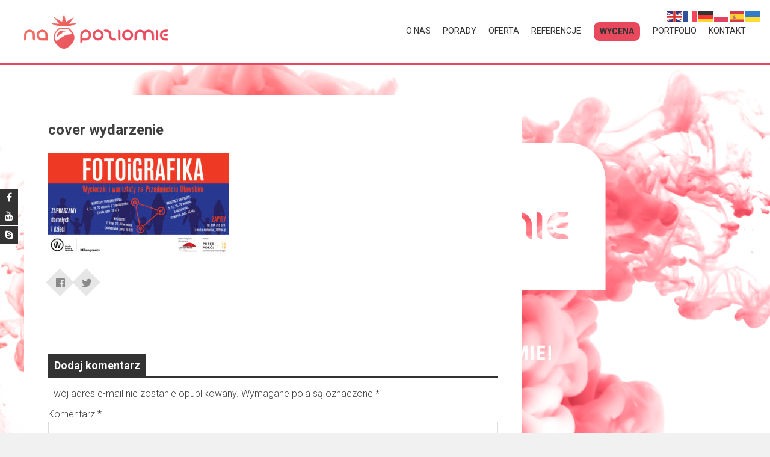

--- FILE ---
content_type: text/html; charset=UTF-8
request_url: https://www.napoziomie.com/foto-i-grafika-oprawa-wizualna/cover-wydarzenie/
body_size: 21532
content:
<!DOCTYPE html>
<html dir="ltr" lang="pl-PL" prefix="og: https://ogp.me/ns#">
    <head>
        <meta charset="UTF-8">
        <meta name="viewport" content="width=device-width, initial-scale=1">
        <link rel="profile" href="https://gmpg.org/xfn/11">
        <title>cover wydarzenie | NA POZIOMIE</title>

		<!-- All in One SEO 4.9.3 - aioseo.com -->
	<meta name="robots" content="max-image-preview:large" />
	<meta name="author" content="Rafal Kulesza"/>
	<meta name="google-site-verification" content="-5mgnBRf4TorVB-NlMdZDUbSM_URmMh_IIoRgnVPsww" />
	<link rel="canonical" href="https://www.napoziomie.com/foto-i-grafika-oprawa-wizualna/cover-wydarzenie/" />
	<meta name="generator" content="All in One SEO (AIOSEO) 4.9.3" />
		<meta property="og:locale" content="pl_PL" />
		<meta property="og:site_name" content="Reklama NA POZIOMIE" />
		<meta property="og:type" content="article" />
		<meta property="og:title" content="cover wydarzenie | NA POZIOMIE" />
		<meta property="og:url" content="https://www.napoziomie.com/foto-i-grafika-oprawa-wizualna/cover-wydarzenie/" />
		<meta property="fb:app_id" content="380775372094047" />
		<meta property="fb:admins" content="783377678411370" />
		<meta property="og:image" content="https://www.napoziomie.com/wp-content/uploads/napoziomie-tapeta.jpg" />
		<meta property="og:image:secure_url" content="https://www.napoziomie.com/wp-content/uploads/napoziomie-tapeta.jpg" />
		<meta property="og:image:width" content="1920" />
		<meta property="og:image:height" content="1080" />
		<meta property="article:published_time" content="2021-03-11T10:40:22+00:00" />
		<meta property="article:modified_time" content="2021-03-11T10:40:22+00:00" />
		<meta property="article:publisher" content="https://www.facebook.com/reklamanapoziomie/" />
		<meta name="twitter:card" content="summary" />
		<meta name="twitter:title" content="cover wydarzenie | NA POZIOMIE" />
		<meta name="twitter:image" content="https://www.napoziomie.com/wp-content/uploads/napoziomie-tapeta.jpg" />
		<script type="application/ld+json" class="aioseo-schema">
			{"@context":"https:\/\/schema.org","@graph":[{"@type":"BreadcrumbList","@id":"https:\/\/www.napoziomie.com\/foto-i-grafika-oprawa-wizualna\/cover-wydarzenie\/#breadcrumblist","itemListElement":[{"@type":"ListItem","@id":"https:\/\/www.napoziomie.com#listItem","position":1,"name":"Home","item":"https:\/\/www.napoziomie.com","nextItem":{"@type":"ListItem","@id":"https:\/\/www.napoziomie.com\/foto-i-grafika-oprawa-wizualna\/cover-wydarzenie\/#listItem","name":"cover wydarzenie"}},{"@type":"ListItem","@id":"https:\/\/www.napoziomie.com\/foto-i-grafika-oprawa-wizualna\/cover-wydarzenie\/#listItem","position":2,"name":"cover wydarzenie","previousItem":{"@type":"ListItem","@id":"https:\/\/www.napoziomie.com#listItem","name":"Home"}}]},{"@type":"ItemPage","@id":"https:\/\/www.napoziomie.com\/foto-i-grafika-oprawa-wizualna\/cover-wydarzenie\/#itempage","url":"https:\/\/www.napoziomie.com\/foto-i-grafika-oprawa-wizualna\/cover-wydarzenie\/","name":"cover wydarzenie | NA POZIOMIE","inLanguage":"pl-PL","isPartOf":{"@id":"https:\/\/www.napoziomie.com\/#website"},"breadcrumb":{"@id":"https:\/\/www.napoziomie.com\/foto-i-grafika-oprawa-wizualna\/cover-wydarzenie\/#breadcrumblist"},"author":{"@id":"https:\/\/www.napoziomie.com\/author\/rafal-kulesza\/#author"},"creator":{"@id":"https:\/\/www.napoziomie.com\/author\/rafal-kulesza\/#author"},"datePublished":"2021-03-11T11:40:22+01:00","dateModified":"2021-03-11T11:40:22+01:00"},{"@type":"Organization","@id":"https:\/\/www.napoziomie.com\/#organization","name":"NA POZIOMIE","description":"NA POZIOMIE - oprawy wizualne, loga, wizyt\u00f3wki, ulotki, strony internetowe","url":"https:\/\/www.napoziomie.com\/"},{"@type":"Person","@id":"https:\/\/www.napoziomie.com\/author\/rafal-kulesza\/#author","url":"https:\/\/www.napoziomie.com\/author\/rafal-kulesza\/","name":"Rafal Kulesza","image":{"@type":"ImageObject","@id":"https:\/\/www.napoziomie.com\/foto-i-grafika-oprawa-wizualna\/cover-wydarzenie\/#authorImage","url":"https:\/\/secure.gravatar.com\/avatar\/6516535702df4320aaf5cd42002c9ef28a05b9001a6fb115ba8d33b6fb3d0bb5?s=96&d=blank&r=g","width":96,"height":96,"caption":"Rafal Kulesza"}},{"@type":"WebSite","@id":"https:\/\/www.napoziomie.com\/#website","url":"https:\/\/www.napoziomie.com\/","name":"NA POZIOMIE","description":"NA POZIOMIE - oprawy wizualne, loga, wizyt\u00f3wki, ulotki, strony internetowe","inLanguage":"pl-PL","publisher":{"@id":"https:\/\/www.napoziomie.com\/#organization"}}]}
		</script>
		<!-- All in One SEO -->

<link rel='dns-prefetch' href='//platform-api.sharethis.com' />
<link rel='dns-prefetch' href='//fonts.googleapis.com' />
<link rel="alternate" type="application/rss+xml" title="NA POZIOMIE &raquo; Kanał z wpisami" href="https://www.napoziomie.com/feed/" />
<link rel="alternate" type="application/rss+xml" title="NA POZIOMIE &raquo; Kanał z komentarzami" href="https://www.napoziomie.com/comments/feed/" />
<link rel="alternate" type="application/rss+xml" title="NA POZIOMIE &raquo; cover wydarzenie Kanał z komentarzami" href="https://www.napoziomie.com/foto-i-grafika-oprawa-wizualna/cover-wydarzenie/feed/" />
<link rel="alternate" title="oEmbed (JSON)" type="application/json+oembed" href="https://www.napoziomie.com/wp-json/oembed/1.0/embed?url=https%3A%2F%2Fwww.napoziomie.com%2Ffoto-i-grafika-oprawa-wizualna%2Fcover-wydarzenie%2F" />
<link rel="alternate" title="oEmbed (XML)" type="text/xml+oembed" href="https://www.napoziomie.com/wp-json/oembed/1.0/embed?url=https%3A%2F%2Fwww.napoziomie.com%2Ffoto-i-grafika-oprawa-wizualna%2Fcover-wydarzenie%2F&#038;format=xml" />
<style id='wp-img-auto-sizes-contain-inline-css' type='text/css'>
img:is([sizes=auto i],[sizes^="auto," i]){contain-intrinsic-size:3000px 1500px}
/*# sourceURL=wp-img-auto-sizes-contain-inline-css */
</style>
<link rel='stylesheet' id='codepeople-loading-page-style-css' href='https://www.napoziomie.com/wp-content/plugins/loading-page/css/loading-page.css?ver=free-1.2.7' type='text/css' media='' />
<link rel='stylesheet' id='codepeople-loading-page-style-effect-css' href='https://www.napoziomie.com/wp-content/plugins/loading-page/css/loading-page.css?ver=free-1.2.7' type='text/css' media='' />
<style id='wp-emoji-styles-inline-css' type='text/css'>

	img.wp-smiley, img.emoji {
		display: inline !important;
		border: none !important;
		box-shadow: none !important;
		height: 1em !important;
		width: 1em !important;
		margin: 0 0.07em !important;
		vertical-align: -0.1em !important;
		background: none !important;
		padding: 0 !important;
	}
/*# sourceURL=wp-emoji-styles-inline-css */
</style>
<link rel='stylesheet' id='wp-block-library-css' href='https://www.napoziomie.com/wp-includes/css/dist/block-library/style.min.css?ver=f5c44b2a85a7b3570521def6730f0656' type='text/css' media='all' />
<style id='wp-block-library-theme-inline-css' type='text/css'>
.wp-block-audio :where(figcaption){color:#555;font-size:13px;text-align:center}.is-dark-theme .wp-block-audio :where(figcaption){color:#ffffffa6}.wp-block-audio{margin:0 0 1em}.wp-block-code{border:1px solid #ccc;border-radius:4px;font-family:Menlo,Consolas,monaco,monospace;padding:.8em 1em}.wp-block-embed :where(figcaption){color:#555;font-size:13px;text-align:center}.is-dark-theme .wp-block-embed :where(figcaption){color:#ffffffa6}.wp-block-embed{margin:0 0 1em}.blocks-gallery-caption{color:#555;font-size:13px;text-align:center}.is-dark-theme .blocks-gallery-caption{color:#ffffffa6}:root :where(.wp-block-image figcaption){color:#555;font-size:13px;text-align:center}.is-dark-theme :root :where(.wp-block-image figcaption){color:#ffffffa6}.wp-block-image{margin:0 0 1em}.wp-block-pullquote{border-bottom:4px solid;border-top:4px solid;color:currentColor;margin-bottom:1.75em}.wp-block-pullquote :where(cite),.wp-block-pullquote :where(footer),.wp-block-pullquote__citation{color:currentColor;font-size:.8125em;font-style:normal;text-transform:uppercase}.wp-block-quote{border-left:.25em solid;margin:0 0 1.75em;padding-left:1em}.wp-block-quote cite,.wp-block-quote footer{color:currentColor;font-size:.8125em;font-style:normal;position:relative}.wp-block-quote:where(.has-text-align-right){border-left:none;border-right:.25em solid;padding-left:0;padding-right:1em}.wp-block-quote:where(.has-text-align-center){border:none;padding-left:0}.wp-block-quote.is-large,.wp-block-quote.is-style-large,.wp-block-quote:where(.is-style-plain){border:none}.wp-block-search .wp-block-search__label{font-weight:700}.wp-block-search__button{border:1px solid #ccc;padding:.375em .625em}:where(.wp-block-group.has-background){padding:1.25em 2.375em}.wp-block-separator.has-css-opacity{opacity:.4}.wp-block-separator{border:none;border-bottom:2px solid;margin-left:auto;margin-right:auto}.wp-block-separator.has-alpha-channel-opacity{opacity:1}.wp-block-separator:not(.is-style-wide):not(.is-style-dots){width:100px}.wp-block-separator.has-background:not(.is-style-dots){border-bottom:none;height:1px}.wp-block-separator.has-background:not(.is-style-wide):not(.is-style-dots){height:2px}.wp-block-table{margin:0 0 1em}.wp-block-table td,.wp-block-table th{word-break:normal}.wp-block-table :where(figcaption){color:#555;font-size:13px;text-align:center}.is-dark-theme .wp-block-table :where(figcaption){color:#ffffffa6}.wp-block-video :where(figcaption){color:#555;font-size:13px;text-align:center}.is-dark-theme .wp-block-video :where(figcaption){color:#ffffffa6}.wp-block-video{margin:0 0 1em}:root :where(.wp-block-template-part.has-background){margin-bottom:0;margin-top:0;padding:1.25em 2.375em}
/*# sourceURL=/wp-includes/css/dist/block-library/theme.min.css */
</style>
<style id='classic-theme-styles-inline-css' type='text/css'>
/*! This file is auto-generated */
.wp-block-button__link{color:#fff;background-color:#32373c;border-radius:9999px;box-shadow:none;text-decoration:none;padding:calc(.667em + 2px) calc(1.333em + 2px);font-size:1.125em}.wp-block-file__button{background:#32373c;color:#fff;text-decoration:none}
/*# sourceURL=/wp-includes/css/classic-themes.min.css */
</style>
<link rel='stylesheet' id='aioseo/css/src/vue/standalone/blocks/table-of-contents/global.scss-css' href='https://www.napoziomie.com/wp-content/plugins/all-in-one-seo-pack/dist/Lite/assets/css/table-of-contents/global.e90f6d47.css?ver=4.9.3' type='text/css' media='all' />
<link rel='stylesheet' id='wp-components-css' href='https://www.napoziomie.com/wp-includes/css/dist/components/style.min.css?ver=f5c44b2a85a7b3570521def6730f0656' type='text/css' media='all' />
<link rel='stylesheet' id='wp-preferences-css' href='https://www.napoziomie.com/wp-includes/css/dist/preferences/style.min.css?ver=f5c44b2a85a7b3570521def6730f0656' type='text/css' media='all' />
<link rel='stylesheet' id='wp-block-editor-css' href='https://www.napoziomie.com/wp-includes/css/dist/block-editor/style.min.css?ver=f5c44b2a85a7b3570521def6730f0656' type='text/css' media='all' />
<link rel='stylesheet' id='popup-maker-block-library-style-css' href='https://www.napoziomie.com/wp-content/plugins/popup-maker/dist/packages/block-library-style.css?ver=dbea705cfafe089d65f1' type='text/css' media='all' />
<style id='global-styles-inline-css' type='text/css'>
:root{--wp--preset--aspect-ratio--square: 1;--wp--preset--aspect-ratio--4-3: 4/3;--wp--preset--aspect-ratio--3-4: 3/4;--wp--preset--aspect-ratio--3-2: 3/2;--wp--preset--aspect-ratio--2-3: 2/3;--wp--preset--aspect-ratio--16-9: 16/9;--wp--preset--aspect-ratio--9-16: 9/16;--wp--preset--color--black: #000000;--wp--preset--color--cyan-bluish-gray: #abb8c3;--wp--preset--color--white: #ffffff;--wp--preset--color--pale-pink: #f78da7;--wp--preset--color--vivid-red: #cf2e2e;--wp--preset--color--luminous-vivid-orange: #ff6900;--wp--preset--color--luminous-vivid-amber: #fcb900;--wp--preset--color--light-green-cyan: #7bdcb5;--wp--preset--color--vivid-green-cyan: #00d084;--wp--preset--color--pale-cyan-blue: #8ed1fc;--wp--preset--color--vivid-cyan-blue: #0693e3;--wp--preset--color--vivid-purple: #9b51e0;--wp--preset--gradient--vivid-cyan-blue-to-vivid-purple: linear-gradient(135deg,rgb(6,147,227) 0%,rgb(155,81,224) 100%);--wp--preset--gradient--light-green-cyan-to-vivid-green-cyan: linear-gradient(135deg,rgb(122,220,180) 0%,rgb(0,208,130) 100%);--wp--preset--gradient--luminous-vivid-amber-to-luminous-vivid-orange: linear-gradient(135deg,rgb(252,185,0) 0%,rgb(255,105,0) 100%);--wp--preset--gradient--luminous-vivid-orange-to-vivid-red: linear-gradient(135deg,rgb(255,105,0) 0%,rgb(207,46,46) 100%);--wp--preset--gradient--very-light-gray-to-cyan-bluish-gray: linear-gradient(135deg,rgb(238,238,238) 0%,rgb(169,184,195) 100%);--wp--preset--gradient--cool-to-warm-spectrum: linear-gradient(135deg,rgb(74,234,220) 0%,rgb(151,120,209) 20%,rgb(207,42,186) 40%,rgb(238,44,130) 60%,rgb(251,105,98) 80%,rgb(254,248,76) 100%);--wp--preset--gradient--blush-light-purple: linear-gradient(135deg,rgb(255,206,236) 0%,rgb(152,150,240) 100%);--wp--preset--gradient--blush-bordeaux: linear-gradient(135deg,rgb(254,205,165) 0%,rgb(254,45,45) 50%,rgb(107,0,62) 100%);--wp--preset--gradient--luminous-dusk: linear-gradient(135deg,rgb(255,203,112) 0%,rgb(199,81,192) 50%,rgb(65,88,208) 100%);--wp--preset--gradient--pale-ocean: linear-gradient(135deg,rgb(255,245,203) 0%,rgb(182,227,212) 50%,rgb(51,167,181) 100%);--wp--preset--gradient--electric-grass: linear-gradient(135deg,rgb(202,248,128) 0%,rgb(113,206,126) 100%);--wp--preset--gradient--midnight: linear-gradient(135deg,rgb(2,3,129) 0%,rgb(40,116,252) 100%);--wp--preset--font-size--small: 13px;--wp--preset--font-size--medium: 20px;--wp--preset--font-size--large: 36px;--wp--preset--font-size--x-large: 42px;--wp--preset--spacing--20: 0.44rem;--wp--preset--spacing--30: 0.67rem;--wp--preset--spacing--40: 1rem;--wp--preset--spacing--50: 1.5rem;--wp--preset--spacing--60: 2.25rem;--wp--preset--spacing--70: 3.38rem;--wp--preset--spacing--80: 5.06rem;--wp--preset--shadow--natural: 6px 6px 9px rgba(0, 0, 0, 0.2);--wp--preset--shadow--deep: 12px 12px 50px rgba(0, 0, 0, 0.4);--wp--preset--shadow--sharp: 6px 6px 0px rgba(0, 0, 0, 0.2);--wp--preset--shadow--outlined: 6px 6px 0px -3px rgb(255, 255, 255), 6px 6px rgb(0, 0, 0);--wp--preset--shadow--crisp: 6px 6px 0px rgb(0, 0, 0);}:where(.is-layout-flex){gap: 0.5em;}:where(.is-layout-grid){gap: 0.5em;}body .is-layout-flex{display: flex;}.is-layout-flex{flex-wrap: wrap;align-items: center;}.is-layout-flex > :is(*, div){margin: 0;}body .is-layout-grid{display: grid;}.is-layout-grid > :is(*, div){margin: 0;}:where(.wp-block-columns.is-layout-flex){gap: 2em;}:where(.wp-block-columns.is-layout-grid){gap: 2em;}:where(.wp-block-post-template.is-layout-flex){gap: 1.25em;}:where(.wp-block-post-template.is-layout-grid){gap: 1.25em;}.has-black-color{color: var(--wp--preset--color--black) !important;}.has-cyan-bluish-gray-color{color: var(--wp--preset--color--cyan-bluish-gray) !important;}.has-white-color{color: var(--wp--preset--color--white) !important;}.has-pale-pink-color{color: var(--wp--preset--color--pale-pink) !important;}.has-vivid-red-color{color: var(--wp--preset--color--vivid-red) !important;}.has-luminous-vivid-orange-color{color: var(--wp--preset--color--luminous-vivid-orange) !important;}.has-luminous-vivid-amber-color{color: var(--wp--preset--color--luminous-vivid-amber) !important;}.has-light-green-cyan-color{color: var(--wp--preset--color--light-green-cyan) !important;}.has-vivid-green-cyan-color{color: var(--wp--preset--color--vivid-green-cyan) !important;}.has-pale-cyan-blue-color{color: var(--wp--preset--color--pale-cyan-blue) !important;}.has-vivid-cyan-blue-color{color: var(--wp--preset--color--vivid-cyan-blue) !important;}.has-vivid-purple-color{color: var(--wp--preset--color--vivid-purple) !important;}.has-black-background-color{background-color: var(--wp--preset--color--black) !important;}.has-cyan-bluish-gray-background-color{background-color: var(--wp--preset--color--cyan-bluish-gray) !important;}.has-white-background-color{background-color: var(--wp--preset--color--white) !important;}.has-pale-pink-background-color{background-color: var(--wp--preset--color--pale-pink) !important;}.has-vivid-red-background-color{background-color: var(--wp--preset--color--vivid-red) !important;}.has-luminous-vivid-orange-background-color{background-color: var(--wp--preset--color--luminous-vivid-orange) !important;}.has-luminous-vivid-amber-background-color{background-color: var(--wp--preset--color--luminous-vivid-amber) !important;}.has-light-green-cyan-background-color{background-color: var(--wp--preset--color--light-green-cyan) !important;}.has-vivid-green-cyan-background-color{background-color: var(--wp--preset--color--vivid-green-cyan) !important;}.has-pale-cyan-blue-background-color{background-color: var(--wp--preset--color--pale-cyan-blue) !important;}.has-vivid-cyan-blue-background-color{background-color: var(--wp--preset--color--vivid-cyan-blue) !important;}.has-vivid-purple-background-color{background-color: var(--wp--preset--color--vivid-purple) !important;}.has-black-border-color{border-color: var(--wp--preset--color--black) !important;}.has-cyan-bluish-gray-border-color{border-color: var(--wp--preset--color--cyan-bluish-gray) !important;}.has-white-border-color{border-color: var(--wp--preset--color--white) !important;}.has-pale-pink-border-color{border-color: var(--wp--preset--color--pale-pink) !important;}.has-vivid-red-border-color{border-color: var(--wp--preset--color--vivid-red) !important;}.has-luminous-vivid-orange-border-color{border-color: var(--wp--preset--color--luminous-vivid-orange) !important;}.has-luminous-vivid-amber-border-color{border-color: var(--wp--preset--color--luminous-vivid-amber) !important;}.has-light-green-cyan-border-color{border-color: var(--wp--preset--color--light-green-cyan) !important;}.has-vivid-green-cyan-border-color{border-color: var(--wp--preset--color--vivid-green-cyan) !important;}.has-pale-cyan-blue-border-color{border-color: var(--wp--preset--color--pale-cyan-blue) !important;}.has-vivid-cyan-blue-border-color{border-color: var(--wp--preset--color--vivid-cyan-blue) !important;}.has-vivid-purple-border-color{border-color: var(--wp--preset--color--vivid-purple) !important;}.has-vivid-cyan-blue-to-vivid-purple-gradient-background{background: var(--wp--preset--gradient--vivid-cyan-blue-to-vivid-purple) !important;}.has-light-green-cyan-to-vivid-green-cyan-gradient-background{background: var(--wp--preset--gradient--light-green-cyan-to-vivid-green-cyan) !important;}.has-luminous-vivid-amber-to-luminous-vivid-orange-gradient-background{background: var(--wp--preset--gradient--luminous-vivid-amber-to-luminous-vivid-orange) !important;}.has-luminous-vivid-orange-to-vivid-red-gradient-background{background: var(--wp--preset--gradient--luminous-vivid-orange-to-vivid-red) !important;}.has-very-light-gray-to-cyan-bluish-gray-gradient-background{background: var(--wp--preset--gradient--very-light-gray-to-cyan-bluish-gray) !important;}.has-cool-to-warm-spectrum-gradient-background{background: var(--wp--preset--gradient--cool-to-warm-spectrum) !important;}.has-blush-light-purple-gradient-background{background: var(--wp--preset--gradient--blush-light-purple) !important;}.has-blush-bordeaux-gradient-background{background: var(--wp--preset--gradient--blush-bordeaux) !important;}.has-luminous-dusk-gradient-background{background: var(--wp--preset--gradient--luminous-dusk) !important;}.has-pale-ocean-gradient-background{background: var(--wp--preset--gradient--pale-ocean) !important;}.has-electric-grass-gradient-background{background: var(--wp--preset--gradient--electric-grass) !important;}.has-midnight-gradient-background{background: var(--wp--preset--gradient--midnight) !important;}.has-small-font-size{font-size: var(--wp--preset--font-size--small) !important;}.has-medium-font-size{font-size: var(--wp--preset--font-size--medium) !important;}.has-large-font-size{font-size: var(--wp--preset--font-size--large) !important;}.has-x-large-font-size{font-size: var(--wp--preset--font-size--x-large) !important;}
:where(.wp-block-post-template.is-layout-flex){gap: 1.25em;}:where(.wp-block-post-template.is-layout-grid){gap: 1.25em;}
:where(.wp-block-term-template.is-layout-flex){gap: 1.25em;}:where(.wp-block-term-template.is-layout-grid){gap: 1.25em;}
:where(.wp-block-columns.is-layout-flex){gap: 2em;}:where(.wp-block-columns.is-layout-grid){gap: 2em;}
:root :where(.wp-block-pullquote){font-size: 1.5em;line-height: 1.6;}
/*# sourceURL=global-styles-inline-css */
</style>
<link rel='stylesheet' id='fontawesome-five-css-css' href='https://www.napoziomie.com/wp-content/plugins/accesspress-social-counter/css/fontawesome-all.css?ver=1.9.2' type='text/css' media='all' />
<link rel='stylesheet' id='apsc-frontend-css-css' href='https://www.napoziomie.com/wp-content/plugins/accesspress-social-counter/css/frontend.css?ver=1.9.2' type='text/css' media='all' />
<link rel='stylesheet' id='aps-animate-css-css' href='https://www.napoziomie.com/wp-content/plugins/accesspress-social-icons/css/animate.css?ver=1.8.5' type='text/css' media='all' />
<link rel='stylesheet' id='aps-frontend-css-css' href='https://www.napoziomie.com/wp-content/plugins/accesspress-social-icons/css/frontend.css?ver=1.8.5' type='text/css' media='all' />
<link rel='stylesheet' id='apss-font-awesome-four-css' href='https://www.napoziomie.com/wp-content/plugins/accesspress-social-share/css/font-awesome.min.css?ver=4.5.6' type='text/css' media='all' />
<link rel='stylesheet' id='apss-frontend-css-css' href='https://www.napoziomie.com/wp-content/plugins/accesspress-social-share/css/frontend.css?ver=4.5.6' type='text/css' media='all' />
<link rel='stylesheet' id='apss-font-opensans-css' href='//fonts.googleapis.com/css?family=Open+Sans&#038;ver=6.9' type='text/css' media='all' />
<link rel='stylesheet' id='cta-button-css-css' href='https://www.napoziomie.com/wp-content/plugins/cta-button-styler/css/cta-button-styler.css?ver=f5c44b2a85a7b3570521def6730f0656' type='text/css' media='all' />
<link rel='stylesheet' id='fb-widget-frontend-style-css' href='https://www.napoziomie.com/wp-content/plugins/facebook-pagelike-widget/assets/css/style.css?ver=1.0.0' type='text/css' media='all' />
<link rel='stylesheet' id='pgafu-public-style-css' href='https://www.napoziomie.com/wp-content/plugins/post-grid-and-filter-ultimate/assets/css/pgafu-public.css?ver=1.7.4' type='text/css' media='all' />
<link rel='stylesheet' id='wpsm_ac-font-awesome-front-css' href='https://www.napoziomie.com/wp-content/plugins/responsive-accordion-and-collapse/css/font-awesome/css/font-awesome.min.css?ver=f5c44b2a85a7b3570521def6730f0656' type='text/css' media='all' />
<link rel='stylesheet' id='wpsm_ac_bootstrap-front-css' href='https://www.napoziomie.com/wp-content/plugins/responsive-accordion-and-collapse/css/bootstrap-front.css?ver=f5c44b2a85a7b3570521def6730f0656' type='text/css' media='all' />
<link rel='stylesheet' id='ufbl-custom-select-css-css' href='https://www.napoziomie.com/wp-content/plugins/ultimate-form-builder-lite/css/jquery.selectbox.css?ver=1.5.3' type='text/css' media='all' />
<link rel='stylesheet' id='ufbl-front-css-css' href='https://www.napoziomie.com/wp-content/plugins/ultimate-form-builder-lite/css/frontend.css?ver=1.5.3' type='text/css' media='all' />
<link rel='stylesheet' id='accesspress-parallax-google-fonts-css' href='//fonts.googleapis.com/css?family=Roboto%3A400%2C300%2C500%2C700%7COxygen%3A400%2C300%2C700%7CQuicksand%3A400%2C500%2C600%2C700%7CPoppins%3A300%2C400%2C500%2C600&#038;ver=6.9' type='text/css' media='all' />
<link rel='stylesheet' id='font-awesome-css' href='https://www.napoziomie.com/wp-content/plugins/elementor/assets/lib/font-awesome/css/font-awesome.min.css?ver=4.7.0' type='text/css' media='all' />
<link rel='stylesheet' id='nivo-lightbox-css' href='https://www.napoziomie.com/wp-content/themes/accesspress-parallax/css/nivo-lightbox.css?ver=f5c44b2a85a7b3570521def6730f0656' type='text/css' media='all' />
<link rel='stylesheet' id='animate-css' href='https://www.napoziomie.com/wp-content/themes/accesspress-parallax/css/animate.css?ver=f5c44b2a85a7b3570521def6730f0656' type='text/css' media='all' />
<link rel='stylesheet' id='slick-css' href='https://www.napoziomie.com/wp-content/themes/accesspress-parallax/css/slick.css?ver=f5c44b2a85a7b3570521def6730f0656' type='text/css' media='all' />
<link rel='stylesheet' id='accesspress-parallax-woocommerce-css' href='https://www.napoziomie.com/wp-content/themes/accesspress-parallax/woocommerce/ap-parallax-style.css?ver=f5c44b2a85a7b3570521def6730f0656' type='text/css' media='all' />
<link rel='stylesheet' id='accesspress-parallax-style-css' href='https://www.napoziomie.com/wp-content/themes/accesspress-parallax/style.css?ver=f5c44b2a85a7b3570521def6730f0656' type='text/css' media='all' />
<style id='accesspress-parallax-style-inline-css' type='text/css'>

                    .main-navigation > ul > li.current a,
                    .main-navigation li:hover > a,
                    .blog-list .blog-excerpt .posted-date,
                    .woocommerce p.stars a,
                    .product_meta a,
                    .woocommerce-MyAccount-navigation a,
                    .woocommerce-MyAccount-content a,
                    .woocommerce-cart-form__cart-item a,
                    .woocommerce-info a,                    
                    body:not(.home) .main-navigation .current_page_item > a,
                    body:not(.home) .main-navigation .current-menu-item > a,
                    h4.blog-post-title a:hover,
                    h4.portfolio-post-title a:hover{
                        color: #e8495d;
                    }
                    #main-slider .slick-dots li.slick-active button,
                    .slider-caption .caption-description a:hover, .btn:hover,
                    .testimonial-listing .slick-arrow:hover,
                    .blog-list .blog-excerpt span,
                    .woocommerce ul.products li.product .onsale, .woocommerce span.onsale,
                    .woocommerce ul.products li.product .button,
                    .parallax-section .wpcf7-form .wpcf7-submit, #go-top,
                    .posted-on,
                    .pagination .nav-links a, .pagination .nav-links span,
                    .woocommerce nav.woocommerce-pagination ul li a,
                    .woocommerce nav.woocommerce-pagination ul li span,
                    .woocommerce #respond input#submit.alt,
                    .woocommerce a.button.alt, .woocommerce button.button.alt,
                    .woocommerce input.button.alt,
                    .woocommerce #respond input#submit:hover,
                    .woocommerce a.button:hover, .woocommerce button.button:hover,
                    .woocommerce input.button:hover,
                    .woocommerce #respond input#submit:hover,
                    .woocommerce a.button:hover, .woocommerce button.button:hover,
                    .woocommerce input.button:hover{
                        background: #e8495d;
                    }
                    .woocommerce #respond input#submit.alt:hover,
                    .woocommerce a.button.alt:hover,
                    .woocommerce button.button.alt:hover,
                    .woocommerce input.button.alt:hover{
                        background: #d14254; 
                    }
                    #masthead.header-bottom-border,
                    #main-slider .slick-dots li.slick-active button,
                    .slider-caption .caption-description a:hover, .btn:hover,
                    .team-image:hover, .team-image.slick-current,
                    .testimonial-listing .slick-arrow:hover,
                    .blog-list .blog-excerpt,
                    #secondary h2.widget-title{
                        border-color: #e8495d;
                    }
                    #secondary h2.widget-title{
                        border-color: #e8495d;
                    }@media screen and (max-width: 1000px){
            .main-navigation > ul,
            .menu-toggle
            {
                background-color: #e8495d;
            }
        }
                    .posted-on:before{
                        border-color: transparent transparent #ba3a4a #ba3a4a;
                    }
/*# sourceURL=accesspress-parallax-style-inline-css */
</style>
<link rel='stylesheet' id='accesspress-parallax-responsive-css' href='https://www.napoziomie.com/wp-content/themes/accesspress-parallax/css/responsive.css?ver=f5c44b2a85a7b3570521def6730f0656' type='text/css' media='all' />
<link rel='stylesheet' id='slb_core-css' href='https://www.napoziomie.com/wp-content/plugins/simple-lightbox/client/css/app.css?ver=2.9.4' type='text/css' media='all' />
<link rel='stylesheet' id='popup-maker-site-css' href='//www.napoziomie.com/wp-content/uploads/pum/pum-site-styles.css?generated=1755181087&#038;ver=1.21.5' type='text/css' media='all' />
<script type="text/javascript" src="https://www.napoziomie.com/wp-includes/js/jquery/jquery.min.js?ver=3.7.1" id="jquery-core-js"></script>
<script type="text/javascript" src="https://www.napoziomie.com/wp-includes/js/jquery/jquery-migrate.min.js?ver=3.4.1" id="jquery-migrate-js"></script>
<script type="text/javascript" src="https://www.napoziomie.com/wp-content/plugins/loading-page/loading-screens/bar/loading-bar.js?ver=free-1.2.7" id="codepeople-loading-page-script-bar-js"></script>
<script type="text/javascript" id="codepeople-loading-page-script-js-before">
/* <![CDATA[ */
loading_page_settings={"loadingScreen":1,"closeBtn":true,"removeInOnLoad":false,"codeblock":"","backgroundColor":"rgba(228,0,70,0.8)","foregroundColor":"#FFFFFF","backgroundImage":"","additionalSeconds":0,"pageEffect":"none","backgroundRepeat":"repeat","fullscreen":0,"graphic":"bar","text":true,"lp_ls":{"logo":{"image":""}},"screen_size":"all","screen_width":0,"deepSearch":0,"modifyDisplayRule":0,"triggerLinkScreenNeverClose":0,"triggerLinkScreenCloseAfter":4};
//# sourceURL=codepeople-loading-page-script-js-before
/* ]]> */
</script>
<script type="text/javascript" src="https://www.napoziomie.com/wp-content/plugins/loading-page/js/loading-page.min.js?ver=free-1.2.7" id="codepeople-loading-page-script-js"></script>
<script type="text/javascript" src="https://www.napoziomie.com/wp-content/plugins/accesspress-social-icons/js/frontend.js?ver=1.8.5" id="aps-frontend-js-js"></script>
<script type="text/javascript" src="https://www.napoziomie.com/wp-content/plugins/ultimate-form-builder-lite/js/jquery.selectbox-0.2.min.js?ver=1.5.3" id="ufbl-custom-select-js-js"></script>
<script type="text/javascript" id="ufbl-front-js-js-extra">
/* <![CDATA[ */
var frontend_js_obj = {"default_error_message":"This field is required","ajax_url":"https://www.napoziomie.com/wp-admin/admin-ajax.php","ajax_nonce":"14fc712a80"};
//# sourceURL=ufbl-front-js-js-extra
/* ]]> */
</script>
<script type="text/javascript" src="https://www.napoziomie.com/wp-content/plugins/ultimate-form-builder-lite/js/frontend.js?ver=1.5.3" id="ufbl-front-js-js"></script>
<script type="text/javascript" src="//platform-api.sharethis.com/js/sharethis.js#source=googleanalytics-wordpress#product=ga&amp;property=58dbdf0e9801000011c54fb7" id="googleanalytics-platform-sharethis-js"></script>
<link rel="https://api.w.org/" href="https://www.napoziomie.com/wp-json/" /><link rel="alternate" title="JSON" type="application/json" href="https://www.napoziomie.com/wp-json/wp/v2/media/1906" /><link rel="EditURI" type="application/rsd+xml" title="RSD" href="https://www.napoziomie.com/xmlrpc.php?rsd" />
<style type='text/css' media='all'>.ap-home #section-67{ background:url(https://www.napoziomie.com/wp-content/uploads/2016/02/kontaktjasny.jpg) no-repeat scroll top center #ffffff; background-size:contain; color:#000000}
.ap-home #section-67 .overlay { background:url(https://www.napoziomie.com/wp-content/themes/accesspress-parallax/images/overlay0.png);}
.ap-home #section-78{ background:url(https://www.napoziomie.com/wp-content/uploads/2016/02/blog.jpg) no-repeat scroll top left ; background-size:auto; color:#ffffff}
.ap-home #section-78 .overlay { background:url(https://www.napoziomie.com/wp-content/themes/accesspress-parallax/images/overlay0.png);}
.ap-home #section-6{ background:url() no-repeat scroll top left #ffffff; background-size:auto; color:#000000}
.ap-home #section-6 .overlay { background:url(https://www.napoziomie.com/wp-content/themes/accesspress-parallax/images/overlay0.png);}
.ap-home #section-63{ background:url(https://www.napoziomie.com/wp-content/uploads/2016/02/blog.jpg) no-repeat scroll top left #ee1e4e; background-size:auto; color:#ffffff}
.ap-home #section-63 .overlay { background:url(https://www.napoziomie.com/wp-content/themes/accesspress-parallax/images/overlay0.png);}
.ap-home #section-1022{ background:url(https://www.napoziomie.com/wp-content/uploads/2016/02/kontaktjasny.jpg) no-repeat scroll top left #ffffff; background-size:auto; color:#000000}
.ap-home #section-1022 .overlay { background:url(https://www.napoziomie.com/wp-content/themes/accesspress-parallax/images/overlay0.png);}
.ap-home #section-39{ background:url() no-repeat scroll top center #ffffff; background-size:auto; color:#000000}
.ap-home #section-39 .overlay { background:url(https://www.napoziomie.com/wp-content/themes/accesspress-parallax/images/overlay0.png);}
.ap-home #section-109{ background:url() no-repeat scroll top left #ffffff; background-size:auto; color:#000000}
.ap-home #section-109 .overlay { background:url(https://www.napoziomie.com/wp-content/themes/accesspress-parallax/images/overlay0.png);}
.ap-home #section-80{ background:url(https://www.napoziomie.com/wp-content/uploads/2016/02/kontaktjasny.jpg) no-repeat scroll top left #ffffff; background-size:auto; color:#000000}
.ap-home #section-80 .overlay { background:url(https://www.napoziomie.com/wp-content/themes/accesspress-parallax/images/overlay0.png);}
#main-slider .main-slides:after{display:none};.entry-thumb img{
width: 100%;
}</style>
<script>
</script>
<meta name="generator" content="Elementor 3.34.2; features: additional_custom_breakpoints; settings: css_print_method-external, google_font-enabled, font_display-auto">
<script>
(function() {
	(function (i, s, o, g, r, a, m) {
		i['GoogleAnalyticsObject'] = r;
		i[r] = i[r] || function () {
				(i[r].q = i[r].q || []).push(arguments)
			}, i[r].l = 1 * new Date();
		a = s.createElement(o),
			m = s.getElementsByTagName(o)[0];
		a.async = 1;
		a.src = g;
		m.parentNode.insertBefore(a, m)
	})(window, document, 'script', 'https://google-analytics.com/analytics.js', 'ga');

	ga('create', 'UA-59951459-1', 'auto');
			ga('send', 'pageview');
	})();
</script>
			<style>
				.e-con.e-parent:nth-of-type(n+4):not(.e-lazyloaded):not(.e-no-lazyload),
				.e-con.e-parent:nth-of-type(n+4):not(.e-lazyloaded):not(.e-no-lazyload) * {
					background-image: none !important;
				}
				@media screen and (max-height: 1024px) {
					.e-con.e-parent:nth-of-type(n+3):not(.e-lazyloaded):not(.e-no-lazyload),
					.e-con.e-parent:nth-of-type(n+3):not(.e-lazyloaded):not(.e-no-lazyload) * {
						background-image: none !important;
					}
				}
				@media screen and (max-height: 640px) {
					.e-con.e-parent:nth-of-type(n+2):not(.e-lazyloaded):not(.e-no-lazyload),
					.e-con.e-parent:nth-of-type(n+2):not(.e-lazyloaded):not(.e-no-lazyload) * {
						background-image: none !important;
					}
				}
			</style>
			<style type="text/css" id="custom-background-css">
body.custom-background { background-image: url("https://www.napoziomie.com/wp-content/uploads/na-poziomie-tapeta-1080-03slogan.png"); background-position: center center; background-size: cover; background-repeat: no-repeat; background-attachment: fixed; }
</style>
	<link rel="icon" href="https://www.napoziomie.com/wp-content/uploads/NA-POZIOMIE-logoZasob-87.png" sizes="32x32" />
<link rel="icon" href="https://www.napoziomie.com/wp-content/uploads/NA-POZIOMIE-logoZasob-87.png" sizes="192x192" />
<link rel="apple-touch-icon" href="https://www.napoziomie.com/wp-content/uploads/NA-POZIOMIE-logoZasob-87.png" />
<meta name="msapplication-TileImage" content="https://www.napoziomie.com/wp-content/uploads/NA-POZIOMIE-logoZasob-87.png" />
<style id="loading-page-inline-style">body{visibility:hidden;}</style><noscript><style>body{visibility:visible;}</style></noscript>    </head>
    <body data-rsssl=1 class="attachment wp-singular attachment-template-default single single-attachment postid-1906 attachmentid-1906 attachment-jpeg custom-background wp-embed-responsive wp-theme-accesspress-parallax group-blog ap-parallax parallax-on columns-3 elementor-default elementor-kit-1568 lp_loading_screen_body">
                <a class="skip-link screen-reader-text" href="#content">Skip to content</a>
        <div id="page" class="hfeed site">
            
                <div class="social-icons">
                    <a href="https://www.facebook.com/reklamanapoziomie" class="facebook" data-title="Facebook" target="_blank"><i class="fa fa-facebook"></i><span></span></a>
        
        
        
                    <a href="https://www.youtube.com/channel/UCWq34dHudD8hJZ3uCYkuVoA" class="youtube" data-title="Youtube" target="_blank"><i class="fa fa-youtube"></i><span></span></a>
        
        
        
        
        
        
                    <a href="skype:https://join.skype.com/invite/gv1zJ5X2TmdS" class="skype" data-title="Skype"><i class="fa fa-skype"></i><span></span></a>
                    </div>

    
                            <header id="masthead" class="logo-side header-bottom-border">
                <div class="mid-content clearfix">
                    <div class="flex-box">
                        <div id="site-logo">
                                                            <a href="https://www.napoziomie.com/" rel="home">
                                    <img src="https://www.napoziomie.com/wp-content/uploads/NA-POZIOMIE-logoZasob-105-4x.png" alt="NA POZIOMIE">
                                </a>
                                                    </div>

                        <nav id="site-navigation" class="main-navigation">

                            <button class="toggle menu-toggle">Menu</button>

                            <ul id="menu-menu" class="menu"><li id="menu-item-2796" class="menu-item menu-item-type-custom menu-item-object-custom menu-item-home menu-item-2796"><a href="https://www.napoziomie.com/#section-67">O nas</a></li>
<li id="menu-item-2797" class="menu-item menu-item-type-custom menu-item-object-custom menu-item-home menu-item-2797"><a href="https://www.napoziomie.com/#section-78">Porady</a></li>
<li id="menu-item-2798" class="menu-item menu-item-type-custom menu-item-object-custom menu-item-home menu-item-2798"><a href="https://www.napoziomie.com/#section-6">Oferta</a></li>
<li id="menu-item-2799" class="menu-item menu-item-type-custom menu-item-object-custom menu-item-home menu-item-2799"><a href="https://www.napoziomie.com/#section-63">Referencje</a></li>
<li id="menu-item-2800" class="cta101 menu-item menu-item-type-custom menu-item-object-custom menu-item-home menu-item-2800"><a href="https://www.napoziomie.com/#section-1022">Wycena</a></li>
<li id="menu-item-2801" class="menu-item menu-item-type-custom menu-item-object-custom menu-item-home menu-item-2801"><a href="https://www.napoziomie.com/#section-39">Portfolio</a></li>
<li id="menu-item-2802" class="menu-item menu-item-type-custom menu-item-object-custom menu-item-home menu-item-2802"><a href="https://www.napoziomie.com/#section-80">Kontakt</a></li>
</ul>
                        </nav><!-- #site-navigation -->
                    </div>
                </div>
            </header><!-- #masthead -->

                        <div id="content" class="site-content ">
                <div class="mid-content clearfix rightsidebar">
    <div id="primary" class="content-area">
        <main id="main" class="site-main" role="main">

            
                <article id="post-1906" class="article-wrap post-1906 attachment type-attachment status-inherit hentry">
    
    <header class="entry-header">

        
        <h1 class="entry-title">cover wydarzenie</h1>

    </header><!-- .entry-header -->

    <div class="entry-content">
        <p class="attachment"><a href="https://www.napoziomie.com/wp-content/uploads/cover-wydarzenie.jpg" data-slb-active="1" data-slb-asset="618993637" data-slb-internal="0" data-slb-group="1906"><img decoding="async" width="300" height="169" src="https://www.napoziomie.com/wp-content/uploads/cover-wydarzenie-300x169.jpg" class="attachment-medium size-medium" alt="" srcset="https://www.napoziomie.com/wp-content/uploads/cover-wydarzenie-300x169.jpg 300w, https://www.napoziomie.com/wp-content/uploads/cover-wydarzenie-1024x576.jpg 1024w, https://www.napoziomie.com/wp-content/uploads/cover-wydarzenie-768x432.jpg 768w, https://www.napoziomie.com/wp-content/uploads/cover-wydarzenie-1536x864.jpg 1536w, https://www.napoziomie.com/wp-content/uploads/cover-wydarzenie.jpg 1920w" sizes="(max-width: 300px) 100vw, 300px" /></a></p>
<div class='apss-social-share apss-theme-6 clearfix ' >
					<div class='apss-facebook apss-single-icon'>
						<a rel='nofollow'  title="Share on Facebook" target='_blank' href='https://www.facebook.com/sharer/sharer.php?u=https://www.napoziomie.com/foto-i-grafika-oprawa-wizualna/cover-wydarzenie/'>
							<div class='apss-icon-block clearfix'>
								<i class='fab fa-facebook-f'></i>
								<span class='apss-social-text'>Share on Facebook</span>
								<span class='apss-share'>Share</span>
							</div>
													</a>
					</div>
								<div class='apss-twitter apss-single-icon'>
					<a rel='nofollow'  href="https://twitter.com/intent/tweet?text=cover%20wydarzenie&#038;url=https://www.napoziomie.com/foto-i-grafika-oprawa-wizualna/cover-wydarzenie/&#038;"  title="Share on Twitter" target='_blank'>
						<div class='apss-icon-block clearfix'>
							<i class='fab fa-twitter'></i>
							<span class='apss-social-text'>Share on Twitter</span><span class='apss-share'>Tweet</span>
						</div>
											</a>
				</div>
				</div>            </div><!-- .entry-content -->

    
    </article><!-- #post-## -->

                
                
<div id="comments" class="comments-area">

    	<div id="respond" class="comment-respond">
		<h3 id="reply-title" class="comment-reply-title">Dodaj komentarz <small><a rel="nofollow" id="cancel-comment-reply-link" href="/foto-i-grafika-oprawa-wizualna/cover-wydarzenie/#respond" style="display:none;">Anuluj pisanie odpowiedzi</a></small></h3><form action="https://www.napoziomie.com/wp-comments-post.php" method="post" id="commentform" class="comment-form"><p class="comment-notes"><span id="email-notes">Twój adres e-mail nie zostanie opublikowany.</span> <span class="required-field-message">Wymagane pola są oznaczone <span class="required">*</span></span></p><p class="comment-form-comment"><label for="comment">Komentarz <span class="required">*</span></label> <textarea id="comment" name="comment" cols="45" rows="8" maxlength="65525" required></textarea></p><p class="comment-form-author"><label for="author">Nazwa <span class="required">*</span></label> <input id="author" name="author" type="text" value="" size="30" maxlength="245" autocomplete="name" required /></p>
<p class="comment-form-email"><label for="email">Adres e-mail <span class="required">*</span></label> <input id="email" name="email" type="email" value="" size="30" maxlength="100" aria-describedby="email-notes" autocomplete="email" required /></p>
<p class="comment-form-url"><label for="url">Witryna internetowa</label> <input id="url" name="url" type="url" value="" size="30" maxlength="200" autocomplete="url" /></p>
<p class="form-submit"><input name="submit" type="submit" id="submit" class="submit" value="Komentarz wpisu" /> <input type='hidden' name='comment_post_ID' value='1906' id='comment_post_ID' />
<input type='hidden' name='comment_parent' id='comment_parent' value='0' />
</p><p style="display: none;"><input type="hidden" id="akismet_comment_nonce" name="akismet_comment_nonce" value="fc184f2686" /></p><p style="display: none !important;" class="akismet-fields-container" data-prefix="ak_"><label>&#916;<textarea name="ak_hp_textarea" cols="45" rows="8" maxlength="100"></textarea></label><input type="hidden" id="ak_js_1" name="ak_js" value="171"/><script>document.getElementById( "ak_js_1" ).setAttribute( "value", ( new Date() ).getTime() );</script></p></form>	</div><!-- #respond -->
	
</div><!-- #comments -->
            
        </main><!-- #main -->
    </div><!-- #primary -->

    </div>

</div><!-- #content -->
    <footer id="colophon" class="site-footer">

                    <div class="top-footer footer-column-4">
                <div class="mid-content">
                    <div class="top-footer-wrap clearfix">
                                                    <div class="footer-block">
                                <aside id="text-2" class="widget widget_text"><h2 class="widget-title">Dane Kontaktowe</h2>			<div class="textwidget"><p>Reklama NA POZIOMIE<br />
Rafał Kulesza</p>
<p>NIP: 997 011 01 65<br />
REGON: 367151134</p>
<p>mBank<br />
24 1140 2004 0000 3502 7597 3513</p>
<p>Adres:<br />
ul. Jelenia 36/16<br />
54-242, Wrocław</p>
<p>Telefon:<br />
+48 733 577 355</p>
<p>E-mail:<br />
kontakt@napoziomie.com</p>
</div>
		</aside>                            </div>
                        
                                                    <div class="footer-block">
                                <aside id="shortcodes-ultimate-2" class="widget shortcodes-ultimate"><h2 class="widget-title">Portfolio</h2><div class="textwidget"><div class="su-animate" style="opacity:0;-webkit-animation-duration:1s;-webkit-animation-delay:0s;animation-duration:1s;animation-delay:0s;" data-animation="bounceIn" data-duration="1" data-delay="0">
<div class="su-accordion su-u-trim">
<div class="su-spoiler su-spoiler-style-default su-spoiler-icon-plus su-spoiler-closed" data-scroll-offset="0" data-anchor-in-url="no"><div class="su-spoiler-title" tabindex="0" role="button"><span class="su-spoiler-icon"></span>Oprawy Wizualne</div><div class="su-spoiler-content su-u-clearfix su-u-trim">
<div class="su-custom-gallery su-custom-gallery-align-left su-custom-gallery-title-hover"><div class="su-custom-gallery-slide" style="width:90px;height:90px"><a href="https://www.napoziomie.com/biuro-podrozy-polonia-oprawa-wizualna/" title="BIURO PODRÓŻY POLONIA &#8211; Oprawa wizualna"><img src="https://www.napoziomie.com/wp-content/uploads/wizualizacja-zawieszka-polonia1-90x90.jpg" alt="BIURO PODRÓŻY POLONIA &#8211; Oprawa wizualna" width="90" height="90" /><span class="su-custom-gallery-title">BIURO PODRÓŻY POLONIA &#8211; Oprawa wizualna</span></a></div><div class="su-custom-gallery-slide" style="width:90px;height:90px"><a href="https://www.napoziomie.com/beauty-studio-pw-oprawa-wizualna/" title="BEAUTY STUDIO PW &#8211; Oprawa wizualna"><img src="https://www.napoziomie.com/wp-content/uploads/wizualizacja-voucher-weszka4-90x90.jpg" alt="BEAUTY STUDIO PW &#8211; Oprawa wizualna" width="90" height="90" /><span class="su-custom-gallery-title">BEAUTY STUDIO PW &#8211; Oprawa wizualna</span></a></div><div class="su-custom-gallery-slide" style="width:90px;height:90px"><a href="https://www.napoziomie.com/nenergia-opara-wizualna/" title="NENERGIA &#8211; Opara wizualna"><img src="https://www.napoziomie.com/wp-content/uploads/ulotka-wizualizacja-nenergia-90x90.jpg" alt="NENERGIA &#8211; Opara wizualna" width="90" height="90" /><span class="su-custom-gallery-title">NENERGIA &#8211; Opara wizualna</span></a></div><div class="su-custom-gallery-slide" style="width:90px;height:90px"><a href="https://www.napoziomie.com/mediator-oprawa-wizualna/" title="MEDIATOR &#8211; Oprawa wizualna"><img src="https://www.napoziomie.com/wp-content/uploads/ulotka-wizualizacja-mediator15-90x90.jpg" alt="MEDIATOR &#8211; Oprawa wizualna" width="90" height="90" /><span class="su-custom-gallery-title">MEDIATOR &#8211; Oprawa wizualna</span></a></div><div class="su-custom-gallery-slide" style="width:90px;height:90px"><a href="https://www.napoziomie.com/banaszek-stomatologia-oprawa-wizualna/" title="BANASZEK STOMATOLOGIA &#8211; Oprawa wizualna"><img src="https://www.napoziomie.com/wp-content/uploads/banaszekstomatologia-www-wizualizacja-90x90.jpg" alt="BANASZEK STOMATOLOGIA &#8211; Oprawa wizualna" width="90" height="90" /><span class="su-custom-gallery-title">BANASZEK STOMATOLOGIA &#8211; Oprawa wizualna</span></a></div><div class="su-custom-gallery-slide" style="width:90px;height:90px"><a href="https://www.napoziomie.com/lomi-anna-zawadzka/" title="LOMI &#8211; Oprawa wizualna"><img src="https://www.napoziomie.com/wp-content/uploads/ulotka-lomi-wizualizacja-3-90x90.jpg" alt="LOMI &#8211; Oprawa wizualna" width="90" height="90" /><span class="su-custom-gallery-title">LOMI &#8211; Oprawa wizualna</span></a></div><div class="su-custom-gallery-slide" style="width:90px;height:90px"><a href="https://www.napoziomie.com/beauty-ekspert-anna-idzikowska/" title="BEAUTY EKSPERT &#8211; Oznakowanie lokalu"><img src="https://www.napoziomie.com/wp-content/uploads/wizualizacja-2-1-90x90.jpg" alt="BEAUTY EKSPERT &#8211; Oznakowanie lokalu" width="90" height="90" /><span class="su-custom-gallery-title">BEAUTY EKSPERT &#8211; Oznakowanie lokalu</span></a></div><div class="su-custom-gallery-slide" style="width:90px;height:90px"><a href="https://www.napoziomie.com/agat-bruk-krzysztof-gruszka/" title="AGAT-BRUK &#8211; Oprawa wizualna"><img src="https://www.napoziomie.com/wp-content/uploads/wizytowki_wizualizacja_agatbruk-90x90.jpg" alt="AGAT-BRUK &#8211; Oprawa wizualna" width="90" height="90" /><span class="su-custom-gallery-title">AGAT-BRUK &#8211; Oprawa wizualna</span></a></div><div class="su-custom-gallery-slide" style="width:90px;height:90px"><a href="https://www.napoziomie.com/green-octopus-oprawa-wizualna/" title="Green Octopus &#8211; Oprawa wizualna"><img src="https://www.napoziomie.com/wp-content/uploads/ulotka-greenoctopus-wizualizacja-90x90.jpg" alt="Green Octopus &#8211; Oprawa wizualna" width="90" height="90" /><span class="su-custom-gallery-title">Green Octopus &#8211; Oprawa wizualna</span></a></div><div class="su-custom-gallery-slide" style="width:90px;height:90px"><a href="https://www.napoziomie.com/rose-kamila-bauer-oprawa-wizualna/" title="ROSE Kamila Bauer &#8211; Oprawa wizualna"><img src="https://www.napoziomie.com/wp-content/uploads/wizualizacja-wizytowka-rose-2023-4-90x90.jpg" alt="ROSE Kamila Bauer &#8211; Oprawa wizualna" width="90" height="90" /><span class="su-custom-gallery-title">ROSE Kamila Bauer &#8211; Oprawa wizualna</span></a></div><div class="su-custom-gallery-slide" style="width:90px;height:90px"><a href="https://www.napoziomie.com/planeta-piekna-oprawa-wizualna/" title="PLANETA PIĘKNA &#8211; Oprawa wizualna"><img src="https://www.napoziomie.com/wp-content/uploads/wizualizacja-wizytowka-planeta-piekna-90x90.jpg" alt="PLANETA PIĘKNA &#8211; Oprawa wizualna" width="90" height="90" /><span class="su-custom-gallery-title">PLANETA PIĘKNA &#8211; Oprawa wizualna</span></a></div><div class="su-custom-gallery-slide" style="width:90px;height:90px"><a href="https://www.napoziomie.com/zaporoska-chata-oprawa-wizualna/" title="ZAPOROSKA CHATA &#8211; Oprawa wizualna"><img src="https://www.napoziomie.com/wp-content/uploads/wizualizacja-wizytowka-zaporoska3-90x90.jpg" alt="ZAPOROSKA CHATA &#8211; Oprawa wizualna" width="90" height="90" /><span class="su-custom-gallery-title">ZAPOROSKA CHATA &#8211; Oprawa wizualna</span></a></div><div class="su-custom-gallery-slide" style="width:90px;height:90px"><a href="https://www.napoziomie.com/logo-i-wizytowki-butowelove/" title="Logo i Wizytówki &#8211; ButoweLove"><img src="https://www.napoziomie.com/wp-content/uploads/wizualizacja-rabat-90x90.jpg" alt="Logo i Wizytówki &#8211; ButoweLove" width="90" height="90" /><span class="su-custom-gallery-title">Logo i Wizytówki &#8211; ButoweLove</span></a></div><div class="su-custom-gallery-slide" style="width:90px;height:90px"><a href="https://www.napoziomie.com/maciej-gralla-oprawa-wizualna/" title="Maciej Gralla &#8211; Oprawa Wizualna"><img src="https://www.napoziomie.com/wp-content/uploads/wizualizacja-wizytowka-mg-1-90x90.jpg" alt="Maciej Gralla &#8211; Oprawa Wizualna" width="90" height="90" /><span class="su-custom-gallery-title">Maciej Gralla &#8211; Oprawa Wizualna</span></a></div><div class="su-custom-gallery-slide" style="width:90px;height:90px"><a href="https://www.napoziomie.com/u-cioci-hani-oprawa-wizualna/" title="U Cioci Hani &#8211; Oprawa wizualna"><img src="https://www.napoziomie.com/wp-content/uploads/wizualizacja-ulotka-hania2-1-90x90.jpg" alt="U Cioci Hani &#8211; Oprawa wizualna" width="90" height="90" /><span class="su-custom-gallery-title">U Cioci Hani &#8211; Oprawa wizualna</span></a></div><div class="su-custom-gallery-slide" style="width:90px;height:90px"><a href="https://www.napoziomie.com/codaro-oprawa-wizualna/" title="CODARO &#8211; Oprawa wizualna"><img src="https://www.napoziomie.com/wp-content/uploads/wizualizacja-papier-firmowy-codaro-90x90.jpg" alt="CODARO &#8211; Oprawa wizualna" width="90" height="90" /><span class="su-custom-gallery-title">CODARO &#8211; Oprawa wizualna</span></a></div><div class="su-custom-gallery-slide" style="width:90px;height:90px"><a href="https://www.napoziomie.com/skinklinic-oprawa-wizualna-i-strona-www/" title="SKIN CLINIC &#8211; Oprawa wizualna"><img src="https://www.napoziomie.com/wp-content/uploads/wizualizacja-kalendarzyk-skinclinic-90x90.jpg" alt="SKIN CLINIC &#8211; Oprawa wizualna" width="90" height="90" /><span class="su-custom-gallery-title">SKIN CLINIC &#8211; Oprawa wizualna</span></a></div><div class="su-custom-gallery-slide" style="width:90px;height:90px"><a href="https://www.napoziomie.com/ulotki-i-plakat-konqrencja/" title="Ulotki i Plakaty KonQrencja"><img src="https://www.napoziomie.com/wp-content/uploads/2015/12/ulotka-konkurencja-busines-awers-wizualizacja-90x90.jpg" alt="Ulotki i Plakaty KonQrencja" width="90" height="90" /><span class="su-custom-gallery-title">Ulotki i Plakaty KonQrencja</span></a></div><div class="su-custom-gallery-slide" style="width:90px;height:90px"><a href="https://www.napoziomie.com/oprawa-wizualna-raport/" title="Oprawa wizualna &#8211; AFK Raport"><img src="https://www.napoziomie.com/wp-content/uploads/2015/12/rollup-prezentacja2-scaled.jpg" alt="Oprawa wizualna &#8211; AFK Raport" width="90" height="90" /><span class="su-custom-gallery-title">Oprawa wizualna &#8211; AFK Raport</span></a></div><div class="su-custom-gallery-slide" style="width:90px;height:90px"><a href="https://www.napoziomie.com/cfl-oprawa-wizualna/" title="CFL &#8211; Oprawa wizualna"><img src="https://www.napoziomie.com/wp-content/uploads/wizualizacja-wizytowka-cfl3-90x90.jpg" alt="CFL &#8211; Oprawa wizualna" width="90" height="90" /><span class="su-custom-gallery-title">CFL &#8211; Oprawa wizualna</span></a></div><div class="su-clear"></div></div>
</div></div>
<div class="su-spoiler su-spoiler-style-default su-spoiler-icon-plus su-spoiler-closed" data-scroll-offset="0" data-anchor-in-url="no"><div class="su-spoiler-title" tabindex="0" role="button"><span class="su-spoiler-icon"></span>Strony Internetowe</div><div class="su-spoiler-content su-u-clearfix su-u-trim">
<div class="su-custom-gallery su-custom-gallery-align-left su-custom-gallery-title-hover"><div class="su-custom-gallery-slide" style="width:90px;height:90px"><a href="https://www.napoziomie.com/bedroom-strona-internetowa/" title="BEDROOM. &#8211; Strona internetowa"><img src="https://www.napoziomie.com/wp-content/uploads/bedroom-www-wizualizacja2-90x90.jpg" alt="BEDROOM. &#8211; Strona internetowa" width="90" height="90" /><span class="su-custom-gallery-title">BEDROOM. &#8211; Strona internetowa</span></a></div><div class="su-custom-gallery-slide" style="width:90px;height:90px"><a href="https://www.napoziomie.com/banaszek-stomatologia-oprawa-wizualna/" title="BANASZEK STOMATOLOGIA &#8211; Oprawa wizualna"><img src="https://www.napoziomie.com/wp-content/uploads/banaszekstomatologia-www-wizualizacja-90x90.jpg" alt="BANASZEK STOMATOLOGIA &#8211; Oprawa wizualna" width="90" height="90" /><span class="su-custom-gallery-title">BANASZEK STOMATOLOGIA &#8211; Oprawa wizualna</span></a></div><div class="su-custom-gallery-slide" style="width:90px;height:90px"><a href="https://www.napoziomie.com/art-met-strona-internetowa/" title="ART-MET &#8211; Strona internetowa"><img src="https://www.napoziomie.com/wp-content/uploads/art-met-www-wizualizacja3jpg-90x90.jpg" alt="ART-MET &#8211; Strona internetowa" width="90" height="90" /><span class="su-custom-gallery-title">ART-MET &#8211; Strona internetowa</span></a></div><div class="su-custom-gallery-slide" style="width:90px;height:90px"><a href="https://www.napoziomie.com/lauden-logo-i-strona-www/" title="Lauden &#8211; Logo i Strona WWW"><img src="https://www.napoziomie.com/wp-content/uploads/wizualizacja-1-1-90x90.jpg" alt="Lauden &#8211; Logo i Strona WWW" width="90" height="90" /><span class="su-custom-gallery-title">Lauden &#8211; Logo i Strona WWW</span></a></div><div class="su-custom-gallery-slide" style="width:90px;height:90px"><a href="https://www.napoziomie.com/green-octopus-oprawa-wizualna/" title="Green Octopus &#8211; Oprawa wizualna"><img src="https://www.napoziomie.com/wp-content/uploads/ulotka-greenoctopus-wizualizacja-90x90.jpg" alt="Green Octopus &#8211; Oprawa wizualna" width="90" height="90" /><span class="su-custom-gallery-title">Green Octopus &#8211; Oprawa wizualna</span></a></div><div class="su-custom-gallery-slide" style="width:90px;height:90px"><a href="https://www.napoziomie.com/codaro-oprawa-wizualna/" title="CODARO &#8211; Oprawa wizualna"><img src="https://www.napoziomie.com/wp-content/uploads/wizualizacja-papier-firmowy-codaro-90x90.jpg" alt="CODARO &#8211; Oprawa wizualna" width="90" height="90" /><span class="su-custom-gallery-title">CODARO &#8211; Oprawa wizualna</span></a></div><div class="su-custom-gallery-slide" style="width:90px;height:90px"><a href="https://www.napoziomie.com/skinklinic-oprawa-wizualna-i-strona-www/" title="SKIN CLINIC &#8211; Oprawa wizualna"><img src="https://www.napoziomie.com/wp-content/uploads/wizualizacja-kalendarzyk-skinclinic-90x90.jpg" alt="SKIN CLINIC &#8211; Oprawa wizualna" width="90" height="90" /><span class="su-custom-gallery-title">SKIN CLINIC &#8211; Oprawa wizualna</span></a></div><div class="su-custom-gallery-slide" style="width:90px;height:90px"><a href="https://www.napoziomie.com/strona-internetowa-galwood/" title="Strona internetowa &#8211; GALWOOD"><img src="https://www.napoziomie.com/wp-content/uploads/2017-03-29-02_57_07-STOLWIT-GROUP-90x90.png" alt="Strona internetowa &#8211; GALWOOD" width="90" height="90" /><span class="su-custom-gallery-title">Strona internetowa &#8211; GALWOOD</span></a></div><div class="su-custom-gallery-slide" style="width:90px;height:90px"><a href="https://www.napoziomie.com/strona-internetowa-gospodarstwo-rybackie-kostow/" title="Strona internetowa &#8211; Gospodarstwo Rybackie KOSTÓW"><img src="https://www.napoziomie.com/wp-content/uploads/2017-03-28-23_43_21-Gospodarstwo-Rybackie-Kostów-90x90.png" alt="Strona internetowa &#8211; Gospodarstwo Rybackie KOSTÓW" width="90" height="90" /><span class="su-custom-gallery-title">Strona internetowa &#8211; Gospodarstwo Rybackie KOSTÓW</span></a></div><div class="su-custom-gallery-slide" style="width:90px;height:90px"><a href="https://www.napoziomie.com/interior-esthetic-logo-i-strona-www/" title="Interior Esthetic &#8211; Logo i strona WWW"><img src="https://www.napoziomie.com/wp-content/uploads/wiz-1-90x90.jpg" alt="Interior Esthetic &#8211; Logo i strona WWW" width="90" height="90" /><span class="su-custom-gallery-title">Interior Esthetic &#8211; Logo i strona WWW</span></a></div><div class="su-custom-gallery-slide" style="width:90px;height:90px"><a href="https://www.napoziomie.com/vento-natalia-wrobel-oprawa-wizualna/" title="VENTO Natalia Wróbel &#8211; Oprawa wizualna"><img src="https://www.napoziomie.com/wp-content/uploads/www-wiualizacja-vento2-90x90.jpg" alt="VENTO Natalia Wróbel &#8211; Oprawa wizualna" width="90" height="90" /><span class="su-custom-gallery-title">VENTO Natalia Wróbel &#8211; Oprawa wizualna</span></a></div><div class="su-custom-gallery-slide" style="width:90px;height:90px"><a href="https://www.napoziomie.com/pomoc-drogowa-oprawa-wizualna/" title="POMOC DROGOWA &#8211; Oprawa wizualna"><img src="https://www.napoziomie.com/wp-content/uploads/wizualizacja-wizytowka-niemirski2-90x90.jpg" alt="POMOC DROGOWA &#8211; Oprawa wizualna" width="90" height="90" /><span class="su-custom-gallery-title">POMOC DROGOWA &#8211; Oprawa wizualna</span></a></div><div class="su-custom-gallery-slide" style="width:90px;height:90px"><a href="https://www.napoziomie.com/live-art-studio-oprawa-wizualna/" title="LIVE ART STUDIO &#8211; Oprawa wizualna"><img src="https://www.napoziomie.com/wp-content/uploads/www-wiualizacja-liveart3-90x90.jpg" alt="LIVE ART STUDIO &#8211; Oprawa wizualna" width="90" height="90" /><span class="su-custom-gallery-title">LIVE ART STUDIO &#8211; Oprawa wizualna</span></a></div><div class="su-custom-gallery-slide" style="width:90px;height:90px"><a href="https://www.napoziomie.com/gumtal-oprawa-wizualna/" title="GUMTAL &#8211; Oprawa wizualna"><img src="https://www.napoziomie.com/wp-content/uploads/wizualizacja-wizytowka-gumtal2-90x90.jpg" alt="GUMTAL &#8211; Oprawa wizualna" width="90" height="90" /><span class="su-custom-gallery-title">GUMTAL &#8211; Oprawa wizualna</span></a></div><div class="su-custom-gallery-slide" style="width:90px;height:90px"><a href="https://www.napoziomie.com/trycholog-oprawa-wizualna/" title="TRYCHOLOG &#8211; Oprawa wizualna"><img src="https://www.napoziomie.com/wp-content/uploads/wizualizacja-voucher2-omer-90x90.jpg" alt="TRYCHOLOG &#8211; Oprawa wizualna" width="90" height="90" /><span class="su-custom-gallery-title">TRYCHOLOG &#8211; Oprawa wizualna</span></a></div><div class="su-custom-gallery-slide" style="width:90px;height:90px"><a href="https://www.napoziomie.com/abd-strona-internetowa/" title="ABD &#8211; Strona internetowa"><img src="https://www.napoziomie.com/wp-content/uploads/abd-www-wizualizacja3-90x90.jpg" alt="ABD &#8211; Strona internetowa" width="90" height="90" /><span class="su-custom-gallery-title">ABD &#8211; Strona internetowa</span></a></div><div class="su-custom-gallery-slide" style="width:90px;height:90px"><a href="https://www.napoziomie.com/przystan-piekna-oprawa-wizualna/" title="Przystań Piękna &#8211; oprawa wizualna"><img src="https://www.napoziomie.com/wp-content/uploads/ulotka-pp-wizualizacja2-90x90.jpg" alt="Przystań Piękna &#8211; oprawa wizualna" width="90" height="90" /><span class="su-custom-gallery-title">Przystań Piękna &#8211; oprawa wizualna</span></a></div><div class="su-custom-gallery-slide" style="width:90px;height:90px"><a href="https://www.napoziomie.com/expert-mining-logo-i-strona-www/" title="Expert Mining &#8211; logo i strona www"><img src="https://www.napoziomie.com/wp-content/uploads/wizualizacja-www1-90x90.jpg" alt="Expert Mining &#8211; logo i strona www" width="90" height="90" /><span class="su-custom-gallery-title">Expert Mining &#8211; logo i strona www</span></a></div><div class="su-custom-gallery-slide" style="width:90px;height:90px"><a href="https://www.napoziomie.com/archem-sp-z-o-o-strona-internetowa/" title="Archem Sp.z o.o. &#8211; strona internetowa"><img src="https://www.napoziomie.com/wp-content/uploads/archem-1-90x90.png" alt="Archem Sp.z o.o. &#8211; strona internetowa" width="90" height="90" /><span class="su-custom-gallery-title">Archem Sp.z o.o. &#8211; strona internetowa</span></a></div><div class="su-custom-gallery-slide" style="width:90px;height:90px"><a href="https://www.napoziomie.com/rm-inwestor-wizytowka-i-strona-www/" title="RM Inwestor &#8211; Logo, Wizytówka i Strona www"><img src="https://www.napoziomie.com/wp-content/uploads/rybak-michal-wizualizacja-biznes-karta-90x90.jpg" alt="RM Inwestor &#8211; Logo, Wizytówka i Strona www" width="90" height="90" /><span class="su-custom-gallery-title">RM Inwestor &#8211; Logo, Wizytówka i Strona www</span></a></div><div class="su-clear"></div></div>
</div></div>
<div class="su-spoiler su-spoiler-style-default su-spoiler-icon-plus su-spoiler-closed" data-scroll-offset="0" data-anchor-in-url="no"><div class="su-spoiler-title" tabindex="0" role="button"><span class="su-spoiler-icon"></span>Loga</div><div class="su-spoiler-content su-u-clearfix su-u-trim">
<div class="su-custom-gallery su-custom-gallery-align-left su-custom-gallery-title-hover"><div class="su-custom-gallery-slide" style="width:90px;height:90px"><a href="https://www.napoziomie.com/beauty-studio-pw-oprawa-wizualna/" title="BEAUTY STUDIO PW &#8211; Oprawa wizualna"><img src="https://www.napoziomie.com/wp-content/uploads/wizualizacja-voucher-weszka4-90x90.jpg" alt="BEAUTY STUDIO PW &#8211; Oprawa wizualna" width="90" height="90" /><span class="su-custom-gallery-title">BEAUTY STUDIO PW &#8211; Oprawa wizualna</span></a></div><div class="su-custom-gallery-slide" style="width:90px;height:90px"><a href="https://www.napoziomie.com/mediator-oprawa-wizualna/" title="MEDIATOR &#8211; Oprawa wizualna"><img src="https://www.napoziomie.com/wp-content/uploads/ulotka-wizualizacja-mediator15-90x90.jpg" alt="MEDIATOR &#8211; Oprawa wizualna" width="90" height="90" /><span class="su-custom-gallery-title">MEDIATOR &#8211; Oprawa wizualna</span></a></div><div class="su-custom-gallery-slide" style="width:90px;height:90px"><a href="https://www.napoziomie.com/koparki-lancuchowe-logo/" title="KOPARKI ŁAŃCUCHOWE &#8211; Logo"><img src="https://www.napoziomie.com/wp-content/uploads/logo-koparki-lancuchowe-wizualizacja-1-90x90.jpg" alt="KOPARKI ŁAŃCUCHOWE &#8211; Logo" width="90" height="90" /><span class="su-custom-gallery-title">KOPARKI ŁAŃCUCHOWE &#8211; Logo</span></a></div><div class="su-custom-gallery-slide" style="width:90px;height:90px"><a href="https://www.napoziomie.com/banaszek-stomatologia-oprawa-wizualna/" title="BANASZEK STOMATOLOGIA &#8211; Oprawa wizualna"><img src="https://www.napoziomie.com/wp-content/uploads/banaszekstomatologia-www-wizualizacja-90x90.jpg" alt="BANASZEK STOMATOLOGIA &#8211; Oprawa wizualna" width="90" height="90" /><span class="su-custom-gallery-title">BANASZEK STOMATOLOGIA &#8211; Oprawa wizualna</span></a></div><div class="su-custom-gallery-slide" style="width:90px;height:90px"><a href="https://www.napoziomie.com/balans-oprawa-wizualna/" title="BALANS &#8211; Oprawa wizualna"><img src="https://www.napoziomie.com/wp-content/uploads/wizualizacja-wizytowka-balans-90x90.jpg" alt="BALANS &#8211; Oprawa wizualna" width="90" height="90" /><span class="su-custom-gallery-title">BALANS &#8211; Oprawa wizualna</span></a></div><div class="su-custom-gallery-slide" style="width:90px;height:90px"><a href="https://www.napoziomie.com/lomi-anna-zawadzka/" title="LOMI &#8211; Oprawa wizualna"><img src="https://www.napoziomie.com/wp-content/uploads/ulotka-lomi-wizualizacja-3-90x90.jpg" alt="LOMI &#8211; Oprawa wizualna" width="90" height="90" /><span class="su-custom-gallery-title">LOMI &#8211; Oprawa wizualna</span></a></div><div class="su-custom-gallery-slide" style="width:90px;height:90px"><a href="https://www.napoziomie.com/lauden-logo-i-strona-www/" title="Lauden &#8211; Logo i Strona WWW"><img src="https://www.napoziomie.com/wp-content/uploads/wizualizacja-1-1-90x90.jpg" alt="Lauden &#8211; Logo i Strona WWW" width="90" height="90" /><span class="su-custom-gallery-title">Lauden &#8211; Logo i Strona WWW</span></a></div><div class="su-custom-gallery-slide" style="width:90px;height:90px"><a href="https://www.napoziomie.com/green-octopus-oprawa-wizualna/" title="Green Octopus &#8211; Oprawa wizualna"><img src="https://www.napoziomie.com/wp-content/uploads/ulotka-greenoctopus-wizualizacja-90x90.jpg" alt="Green Octopus &#8211; Oprawa wizualna" width="90" height="90" /><span class="su-custom-gallery-title">Green Octopus &#8211; Oprawa wizualna</span></a></div><div class="su-custom-gallery-slide" style="width:90px;height:90px"><a href="https://www.napoziomie.com/rose-kamila-bauer-oprawa-wizualna/" title="ROSE Kamila Bauer &#8211; Oprawa wizualna"><img src="https://www.napoziomie.com/wp-content/uploads/wizualizacja-wizytowka-rose-2023-4-90x90.jpg" alt="ROSE Kamila Bauer &#8211; Oprawa wizualna" width="90" height="90" /><span class="su-custom-gallery-title">ROSE Kamila Bauer &#8211; Oprawa wizualna</span></a></div><div class="su-custom-gallery-slide" style="width:90px;height:90px"><a href="https://www.napoziomie.com/planeta-piekna-oprawa-wizualna/" title="PLANETA PIĘKNA &#8211; Oprawa wizualna"><img src="https://www.napoziomie.com/wp-content/uploads/wizualizacja-wizytowka-planeta-piekna-90x90.jpg" alt="PLANETA PIĘKNA &#8211; Oprawa wizualna" width="90" height="90" /><span class="su-custom-gallery-title">PLANETA PIĘKNA &#8211; Oprawa wizualna</span></a></div><div class="su-custom-gallery-slide" style="width:90px;height:90px"><a href="https://www.napoziomie.com/urbanowicz-dev-logo/" title="URBANOWICZ DEV &#8211; Logo"><img src="https://www.napoziomie.com/wp-content/uploads/urbanowicz-dev-logo5-90x90.png" alt="URBANOWICZ DEV &#8211; Logo" width="90" height="90" /><span class="su-custom-gallery-title">URBANOWICZ DEV &#8211; Logo</span></a></div><div class="su-custom-gallery-slide" style="width:90px;height:90px"><a href="https://www.napoziomie.com/zaporoska-chata-oprawa-wizualna/" title="ZAPOROSKA CHATA &#8211; Oprawa wizualna"><img src="https://www.napoziomie.com/wp-content/uploads/wizualizacja-wizytowka-zaporoska3-90x90.jpg" alt="ZAPOROSKA CHATA &#8211; Oprawa wizualna" width="90" height="90" /><span class="su-custom-gallery-title">ZAPOROSKA CHATA &#8211; Oprawa wizualna</span></a></div><div class="su-custom-gallery-slide" style="width:90px;height:90px"><a href="https://www.napoziomie.com/logo-i-wizytowki-butowelove/" title="Logo i Wizytówki &#8211; ButoweLove"><img src="https://www.napoziomie.com/wp-content/uploads/wizualizacja-rabat-90x90.jpg" alt="Logo i Wizytówki &#8211; ButoweLove" width="90" height="90" /><span class="su-custom-gallery-title">Logo i Wizytówki &#8211; ButoweLove</span></a></div><div class="su-custom-gallery-slide" style="width:90px;height:90px"><a href="https://www.napoziomie.com/maciej-gralla-oprawa-wizualna/" title="Maciej Gralla &#8211; Oprawa Wizualna"><img src="https://www.napoziomie.com/wp-content/uploads/wizualizacja-wizytowka-mg-1-90x90.jpg" alt="Maciej Gralla &#8211; Oprawa Wizualna" width="90" height="90" /><span class="su-custom-gallery-title">Maciej Gralla &#8211; Oprawa Wizualna</span></a></div><div class="su-custom-gallery-slide" style="width:90px;height:90px"><a href="https://www.napoziomie.com/blantcorano-logo-i-tlo-youtube/" title="BlantCoRano &#8211; Logo i Tło Youtube"><img src="https://www.napoziomie.com/wp-content/uploads/logo-The-BlantCoRano-youtube-1-90x90.png" alt="BlantCoRano &#8211; Logo i Tło Youtube" width="90" height="90" /><span class="su-custom-gallery-title">BlantCoRano &#8211; Logo i Tło Youtube</span></a></div><div class="su-custom-gallery-slide" style="width:90px;height:90px"><a href="https://www.napoziomie.com/codaro-oprawa-wizualna/" title="CODARO &#8211; Oprawa wizualna"><img src="https://www.napoziomie.com/wp-content/uploads/wizualizacja-papier-firmowy-codaro-90x90.jpg" alt="CODARO &#8211; Oprawa wizualna" width="90" height="90" /><span class="su-custom-gallery-title">CODARO &#8211; Oprawa wizualna</span></a></div><div class="su-custom-gallery-slide" style="width:90px;height:90px"><a href="https://www.napoziomie.com/skinklinic-oprawa-wizualna-i-strona-www/" title="SKIN CLINIC &#8211; Oprawa wizualna"><img src="https://www.napoziomie.com/wp-content/uploads/wizualizacja-kalendarzyk-skinclinic-90x90.jpg" alt="SKIN CLINIC &#8211; Oprawa wizualna" width="90" height="90" /><span class="su-custom-gallery-title">SKIN CLINIC &#8211; Oprawa wizualna</span></a></div><div class="su-custom-gallery-slide" style="width:90px;height:90px"><a href="https://www.napoziomie.com/cfl-oprawa-wizualna/" title="CFL &#8211; Oprawa wizualna"><img src="https://www.napoziomie.com/wp-content/uploads/wizualizacja-wizytowka-cfl3-90x90.jpg" alt="CFL &#8211; Oprawa wizualna" width="90" height="90" /><span class="su-custom-gallery-title">CFL &#8211; Oprawa wizualna</span></a></div><div class="su-custom-gallery-slide" style="width:90px;height:90px"><a href="https://www.napoziomie.com/oxygen-fit-studio-oprawa-wizualna/" title="Oxygen Fit Studio &#8211; Oprawa Wizualna"><img src="https://www.napoziomie.com/wp-content/uploads/wizualizacja-ulotka-oxygenfitstudio-1-90x90.jpg" alt="Oxygen Fit Studio &#8211; Oprawa Wizualna" width="90" height="90" /><span class="su-custom-gallery-title">Oxygen Fit Studio &#8211; Oprawa Wizualna</span></a></div><div class="su-custom-gallery-slide" style="width:90px;height:90px"><a href="https://www.napoziomie.com/food-colours-oprawa-wizualna/" title="Food Colours &#8211; Oprawa Wizualna"><img src="https://www.napoziomie.com/wp-content/uploads/food-colours-logo-2-90x90.jpg" alt="Food Colours &#8211; Oprawa Wizualna" width="90" height="90" /><span class="su-custom-gallery-title">Food Colours &#8211; Oprawa Wizualna</span></a></div><div class="su-clear"></div></div>
</div></div>
<div class="su-spoiler su-spoiler-style-default su-spoiler-icon-plus su-spoiler-closed" data-scroll-offset="0" data-anchor-in-url="no"><div class="su-spoiler-title" tabindex="0" role="button"><span class="su-spoiler-icon"></span>Wizytówki</div><div class="su-spoiler-content su-u-clearfix su-u-trim">
<div class="su-custom-gallery su-custom-gallery-align-left su-custom-gallery-title-hover"><div class="su-custom-gallery-slide" style="width:90px;height:90px"><a href="https://www.napoziomie.com/biuro-podrozy-polonia-oprawa-wizualna/" title="BIURO PODRÓŻY POLONIA &#8211; Oprawa wizualna"><img src="https://www.napoziomie.com/wp-content/uploads/wizualizacja-zawieszka-polonia1-90x90.jpg" alt="BIURO PODRÓŻY POLONIA &#8211; Oprawa wizualna" width="90" height="90" /><span class="su-custom-gallery-title">BIURO PODRÓŻY POLONIA &#8211; Oprawa wizualna</span></a></div><div class="su-custom-gallery-slide" style="width:90px;height:90px"><a href="https://www.napoziomie.com/perfect-line-wizytowka/" title="PERFECT LINE &#8211; Wizytówka"><img src="https://www.napoziomie.com/wp-content/uploads/wizualizacja-wizytowka-perfectline2-1-90x90.jpg" alt="PERFECT LINE &#8211; Wizytówka" width="90" height="90" /><span class="su-custom-gallery-title">PERFECT LINE &#8211; Wizytówka</span></a></div><div class="su-custom-gallery-slide" style="width:90px;height:90px"><a href="https://www.napoziomie.com/beauty-studio-pw-oprawa-wizualna/" title="BEAUTY STUDIO PW &#8211; Oprawa wizualna"><img src="https://www.napoziomie.com/wp-content/uploads/wizualizacja-voucher-weszka4-90x90.jpg" alt="BEAUTY STUDIO PW &#8211; Oprawa wizualna" width="90" height="90" /><span class="su-custom-gallery-title">BEAUTY STUDIO PW &#8211; Oprawa wizualna</span></a></div><div class="su-custom-gallery-slide" style="width:90px;height:90px"><a href="https://www.napoziomie.com/nenergia-opara-wizualna/" title="NENERGIA &#8211; Opara wizualna"><img src="https://www.napoziomie.com/wp-content/uploads/ulotka-wizualizacja-nenergia-90x90.jpg" alt="NENERGIA &#8211; Opara wizualna" width="90" height="90" /><span class="su-custom-gallery-title">NENERGIA &#8211; Opara wizualna</span></a></div><div class="su-custom-gallery-slide" style="width:90px;height:90px"><a href="https://www.napoziomie.com/mediator-oprawa-wizualna/" title="MEDIATOR &#8211; Oprawa wizualna"><img src="https://www.napoziomie.com/wp-content/uploads/ulotka-wizualizacja-mediator15-90x90.jpg" alt="MEDIATOR &#8211; Oprawa wizualna" width="90" height="90" /><span class="su-custom-gallery-title">MEDIATOR &#8211; Oprawa wizualna</span></a></div><div class="su-custom-gallery-slide" style="width:90px;height:90px"><a href="https://www.napoziomie.com/maria-biuro-podrozy-zawieszki-na-walizki/" title="MARIA BIURO USŁUG TURYSTYCZNYCH &#8211; Zawieszki na walizki"><img src="https://www.napoziomie.com/wp-content/uploads/wizualizacja-zawieszki-maria1-90x90.jpg" alt="MARIA BIURO USŁUG TURYSTYCZNYCH &#8211; Zawieszki na walizki" width="90" height="90" /><span class="su-custom-gallery-title">MARIA BIURO USŁUG TURYSTYCZNYCH &#8211; Zawieszki na walizki</span></a></div><div class="su-custom-gallery-slide" style="width:90px;height:90px"><a href="https://www.napoziomie.com/kukulu-wizytowka/" title="KUKULU &#8211; Wizytówka"><img src="https://www.napoziomie.com/wp-content/uploads/wizytowka-wizualizacja-kukulu2-90x90.jpg" alt="KUKULU &#8211; Wizytówka" width="90" height="90" /><span class="su-custom-gallery-title">KUKULU &#8211; Wizytówka</span></a></div><div class="su-custom-gallery-slide" style="width:90px;height:90px"><a href="https://www.napoziomie.com/husse-oprawa-wizulana/" title="HUSSE &#8211; Oprawa wizulana"><img src="https://www.napoziomie.com/wp-content/uploads/wizytowka-husse-1-90x90.jpg" alt="HUSSE &#8211; Oprawa wizulana" width="90" height="90" /><span class="su-custom-gallery-title">HUSSE &#8211; Oprawa wizulana</span></a></div><div class="su-custom-gallery-slide" style="width:90px;height:90px"><a href="https://www.napoziomie.com/flor-and-more-wizytowka/" title="FLOR AND MORE &#8211; Wizytówka"><img src="https://www.napoziomie.com/wp-content/uploads/wizualizacja-flor-wizytowka2-90x90.jpg" alt="FLOR AND MORE &#8211; Wizytówka" width="90" height="90" /><span class="su-custom-gallery-title">FLOR AND MORE &#8211; Wizytówka</span></a></div><div class="su-custom-gallery-slide" style="width:90px;height:90px"><a href="https://www.napoziomie.com/balans-oprawa-wizualna/" title="BALANS &#8211; Oprawa wizualna"><img src="https://www.napoziomie.com/wp-content/uploads/wizualizacja-wizytowka-balans-90x90.jpg" alt="BALANS &#8211; Oprawa wizualna" width="90" height="90" /><span class="su-custom-gallery-title">BALANS &#8211; Oprawa wizualna</span></a></div><div class="su-custom-gallery-slide" style="width:90px;height:90px"><a href="https://www.napoziomie.com/agat-bruk-krzysztof-gruszka/" title="AGAT-BRUK &#8211; Oprawa wizualna"><img src="https://www.napoziomie.com/wp-content/uploads/wizytowki_wizualizacja_agatbruk-90x90.jpg" alt="AGAT-BRUK &#8211; Oprawa wizualna" width="90" height="90" /><span class="su-custom-gallery-title">AGAT-BRUK &#8211; Oprawa wizualna</span></a></div><div class="su-custom-gallery-slide" style="width:90px;height:90px"><a href="https://www.napoziomie.com/green-octopus-oprawa-wizualna/" title="Green Octopus &#8211; Oprawa wizualna"><img src="https://www.napoziomie.com/wp-content/uploads/ulotka-greenoctopus-wizualizacja-90x90.jpg" alt="Green Octopus &#8211; Oprawa wizualna" width="90" height="90" /><span class="su-custom-gallery-title">Green Octopus &#8211; Oprawa wizualna</span></a></div><div class="su-custom-gallery-slide" style="width:90px;height:90px"><a href="https://www.napoziomie.com/rose-kamila-bauer-oprawa-wizualna/" title="ROSE Kamila Bauer &#8211; Oprawa wizualna"><img src="https://www.napoziomie.com/wp-content/uploads/wizualizacja-wizytowka-rose-2023-4-90x90.jpg" alt="ROSE Kamila Bauer &#8211; Oprawa wizualna" width="90" height="90" /><span class="su-custom-gallery-title">ROSE Kamila Bauer &#8211; Oprawa wizualna</span></a></div><div class="su-custom-gallery-slide" style="width:90px;height:90px"><a href="https://www.napoziomie.com/planeta-piekna-oprawa-wizualna/" title="PLANETA PIĘKNA &#8211; Oprawa wizualna"><img src="https://www.napoziomie.com/wp-content/uploads/wizualizacja-wizytowka-planeta-piekna-90x90.jpg" alt="PLANETA PIĘKNA &#8211; Oprawa wizualna" width="90" height="90" /><span class="su-custom-gallery-title">PLANETA PIĘKNA &#8211; Oprawa wizualna</span></a></div><div class="su-custom-gallery-slide" style="width:90px;height:90px"><a href="https://www.napoziomie.com/zaporoska-chata-oprawa-wizualna/" title="ZAPOROSKA CHATA &#8211; Oprawa wizualna"><img src="https://www.napoziomie.com/wp-content/uploads/wizualizacja-wizytowka-zaporoska3-90x90.jpg" alt="ZAPOROSKA CHATA &#8211; Oprawa wizualna" width="90" height="90" /><span class="su-custom-gallery-title">ZAPOROSKA CHATA &#8211; Oprawa wizualna</span></a></div><div class="su-custom-gallery-slide" style="width:90px;height:90px"><a href="https://www.napoziomie.com/logo-i-wizytowki-butowelove/" title="Logo i Wizytówki &#8211; ButoweLove"><img src="https://www.napoziomie.com/wp-content/uploads/wizualizacja-rabat-90x90.jpg" alt="Logo i Wizytówki &#8211; ButoweLove" width="90" height="90" /><span class="su-custom-gallery-title">Logo i Wizytówki &#8211; ButoweLove</span></a></div><div class="su-custom-gallery-slide" style="width:90px;height:90px"><a href="https://www.napoziomie.com/maciej-gralla-oprawa-wizualna/" title="Maciej Gralla &#8211; Oprawa Wizualna"><img src="https://www.napoziomie.com/wp-content/uploads/wizualizacja-wizytowka-mg-1-90x90.jpg" alt="Maciej Gralla &#8211; Oprawa Wizualna" width="90" height="90" /><span class="su-custom-gallery-title">Maciej Gralla &#8211; Oprawa Wizualna</span></a></div><div class="su-custom-gallery-slide" style="width:90px;height:90px"><a href="https://www.napoziomie.com/u-cioci-hani-oprawa-wizualna/" title="U Cioci Hani &#8211; Oprawa wizualna"><img src="https://www.napoziomie.com/wp-content/uploads/wizualizacja-ulotka-hania2-1-90x90.jpg" alt="U Cioci Hani &#8211; Oprawa wizualna" width="90" height="90" /><span class="su-custom-gallery-title">U Cioci Hani &#8211; Oprawa wizualna</span></a></div><div class="su-custom-gallery-slide" style="width:90px;height:90px"><a href="https://www.napoziomie.com/codaro-oprawa-wizualna/" title="CODARO &#8211; Oprawa wizualna"><img src="https://www.napoziomie.com/wp-content/uploads/wizualizacja-papier-firmowy-codaro-90x90.jpg" alt="CODARO &#8211; Oprawa wizualna" width="90" height="90" /><span class="su-custom-gallery-title">CODARO &#8211; Oprawa wizualna</span></a></div><div class="su-custom-gallery-slide" style="width:90px;height:90px"><a href="https://www.napoziomie.com/skinklinic-oprawa-wizualna-i-strona-www/" title="SKIN CLINIC &#8211; Oprawa wizualna"><img src="https://www.napoziomie.com/wp-content/uploads/wizualizacja-kalendarzyk-skinclinic-90x90.jpg" alt="SKIN CLINIC &#8211; Oprawa wizualna" width="90" height="90" /><span class="su-custom-gallery-title">SKIN CLINIC &#8211; Oprawa wizualna</span></a></div><div class="su-clear"></div></div>
</div></div>
<div class="su-spoiler su-spoiler-style-default su-spoiler-icon-plus su-spoiler-closed" data-scroll-offset="0" data-anchor-in-url="no"><div class="su-spoiler-title" tabindex="0" role="button"><span class="su-spoiler-icon"></span>Ulotki</div><div class="su-spoiler-content su-u-clearfix su-u-trim">
<div class="su-custom-gallery su-custom-gallery-align-left su-custom-gallery-title-hover"><div class="su-custom-gallery-slide" style="width:90px;height:90px"><a href="https://www.napoziomie.com/biuro-podrozy-polonia-oprawa-wizualna/" title="BIURO PODRÓŻY POLONIA &#8211; Oprawa wizualna"><img src="https://www.napoziomie.com/wp-content/uploads/wizualizacja-zawieszka-polonia1-90x90.jpg" alt="BIURO PODRÓŻY POLONIA &#8211; Oprawa wizualna" width="90" height="90" /><span class="su-custom-gallery-title">BIURO PODRÓŻY POLONIA &#8211; Oprawa wizualna</span></a></div><div class="su-custom-gallery-slide" style="width:90px;height:90px"><a href="https://www.napoziomie.com/beauty-studio-pw-oprawa-wizualna/" title="BEAUTY STUDIO PW &#8211; Oprawa wizualna"><img src="https://www.napoziomie.com/wp-content/uploads/wizualizacja-voucher-weszka4-90x90.jpg" alt="BEAUTY STUDIO PW &#8211; Oprawa wizualna" width="90" height="90" /><span class="su-custom-gallery-title">BEAUTY STUDIO PW &#8211; Oprawa wizualna</span></a></div><div class="su-custom-gallery-slide" style="width:90px;height:90px"><a href="https://www.napoziomie.com/nenergia-opara-wizualna/" title="NENERGIA &#8211; Opara wizualna"><img src="https://www.napoziomie.com/wp-content/uploads/ulotka-wizualizacja-nenergia-90x90.jpg" alt="NENERGIA &#8211; Opara wizualna" width="90" height="90" /><span class="su-custom-gallery-title">NENERGIA &#8211; Opara wizualna</span></a></div><div class="su-custom-gallery-slide" style="width:90px;height:90px"><a href="https://www.napoziomie.com/mediator-oprawa-wizualna/" title="MEDIATOR &#8211; Oprawa wizualna"><img src="https://www.napoziomie.com/wp-content/uploads/ulotka-wizualizacja-mediator15-90x90.jpg" alt="MEDIATOR &#8211; Oprawa wizualna" width="90" height="90" /><span class="su-custom-gallery-title">MEDIATOR &#8211; Oprawa wizualna</span></a></div><div class="su-custom-gallery-slide" style="width:90px;height:90px"><a href="https://www.napoziomie.com/energy-flow-anna/" title="ENERGY FLOW &#8211; Ulotka"><img src="https://www.napoziomie.com/wp-content/uploads/dl-x2-anna-zawadzka-wizualizacja-90x90.jpg" alt="ENERGY FLOW &#8211; Ulotka" width="90" height="90" /><span class="su-custom-gallery-title">ENERGY FLOW &#8211; Ulotka</span></a></div><div class="su-custom-gallery-slide" style="width:90px;height:90px"><a href="https://www.napoziomie.com/lomi-anna-zawadzka/" title="LOMI &#8211; Oprawa wizualna"><img src="https://www.napoziomie.com/wp-content/uploads/ulotka-lomi-wizualizacja-3-90x90.jpg" alt="LOMI &#8211; Oprawa wizualna" width="90" height="90" /><span class="su-custom-gallery-title">LOMI &#8211; Oprawa wizualna</span></a></div><div class="su-custom-gallery-slide" style="width:90px;height:90px"><a href="https://www.napoziomie.com/green-octopus-oprawa-wizualna/" title="Green Octopus &#8211; Oprawa wizualna"><img src="https://www.napoziomie.com/wp-content/uploads/ulotka-greenoctopus-wizualizacja-90x90.jpg" alt="Green Octopus &#8211; Oprawa wizualna" width="90" height="90" /><span class="su-custom-gallery-title">Green Octopus &#8211; Oprawa wizualna</span></a></div><div class="su-custom-gallery-slide" style="width:90px;height:90px"><a href="https://www.napoziomie.com/rose-kamila-bauer-oprawa-wizualna/" title="ROSE Kamila Bauer &#8211; Oprawa wizualna"><img src="https://www.napoziomie.com/wp-content/uploads/wizualizacja-wizytowka-rose-2023-4-90x90.jpg" alt="ROSE Kamila Bauer &#8211; Oprawa wizualna" width="90" height="90" /><span class="su-custom-gallery-title">ROSE Kamila Bauer &#8211; Oprawa wizualna</span></a></div><div class="su-custom-gallery-slide" style="width:90px;height:90px"><a href="https://www.napoziomie.com/zaporoska-chata-oprawa-wizualna/" title="ZAPOROSKA CHATA &#8211; Oprawa wizualna"><img src="https://www.napoziomie.com/wp-content/uploads/wizualizacja-wizytowka-zaporoska3-90x90.jpg" alt="ZAPOROSKA CHATA &#8211; Oprawa wizualna" width="90" height="90" /><span class="su-custom-gallery-title">ZAPOROSKA CHATA &#8211; Oprawa wizualna</span></a></div><div class="su-custom-gallery-slide" style="width:90px;height:90px"><a href="https://www.napoziomie.com/u-cioci-hani-oprawa-wizualna/" title="U Cioci Hani &#8211; Oprawa wizualna"><img src="https://www.napoziomie.com/wp-content/uploads/wizualizacja-ulotka-hania2-1-90x90.jpg" alt="U Cioci Hani &#8211; Oprawa wizualna" width="90" height="90" /><span class="su-custom-gallery-title">U Cioci Hani &#8211; Oprawa wizualna</span></a></div><div class="su-custom-gallery-slide" style="width:90px;height:90px"><a href="https://www.napoziomie.com/skinklinic-oprawa-wizualna-i-strona-www/" title="SKIN CLINIC &#8211; Oprawa wizualna"><img src="https://www.napoziomie.com/wp-content/uploads/wizualizacja-kalendarzyk-skinclinic-90x90.jpg" alt="SKIN CLINIC &#8211; Oprawa wizualna" width="90" height="90" /><span class="su-custom-gallery-title">SKIN CLINIC &#8211; Oprawa wizualna</span></a></div><div class="su-custom-gallery-slide" style="width:90px;height:90px"><a href="https://www.napoziomie.com/ulotki-i-plakat-konqrencja/" title="Ulotki i Plakaty KonQrencja"><img src="https://www.napoziomie.com/wp-content/uploads/2015/12/ulotka-konkurencja-busines-awers-wizualizacja-90x90.jpg" alt="Ulotki i Plakaty KonQrencja" width="90" height="90" /><span class="su-custom-gallery-title">Ulotki i Plakaty KonQrencja</span></a></div><div class="su-custom-gallery-slide" style="width:90px;height:90px"><a href="https://www.napoziomie.com/oprawa-wizualna-raport/" title="Oprawa wizualna &#8211; AFK Raport"><img src="https://www.napoziomie.com/wp-content/uploads/2015/12/rollup-prezentacja2-scaled.jpg" alt="Oprawa wizualna &#8211; AFK Raport" width="90" height="90" /><span class="su-custom-gallery-title">Oprawa wizualna &#8211; AFK Raport</span></a></div><div class="su-custom-gallery-slide" style="width:90px;height:90px"><a href="https://www.napoziomie.com/oxygen-fit-studio-oprawa-wizualna/" title="Oxygen Fit Studio &#8211; Oprawa Wizualna"><img src="https://www.napoziomie.com/wp-content/uploads/wizualizacja-ulotka-oxygenfitstudio-1-90x90.jpg" alt="Oxygen Fit Studio &#8211; Oprawa Wizualna" width="90" height="90" /><span class="su-custom-gallery-title">Oxygen Fit Studio &#8211; Oprawa Wizualna</span></a></div><div class="su-custom-gallery-slide" style="width:90px;height:90px"><a href="https://www.napoziomie.com/fitbus-ulotka/" title="FitBus &#8211; Ulotka"><img src="https://www.napoziomie.com/wp-content/uploads/wizualizacja-ulotka-fitbu3-2-90x90.jpg" alt="FitBus &#8211; Ulotka" width="90" height="90" /><span class="su-custom-gallery-title">FitBus &#8211; Ulotka</span></a></div><div class="su-custom-gallery-slide" style="width:90px;height:90px"><a href="https://www.napoziomie.com/sd-projekt-ulotka/" title="SD Projekt &#8211; Ulotka"><img src="https://www.napoziomie.com/wp-content/uploads/wizualizacja-ulotka-a6-sufit-podwieszany2-1-90x90.jpg" alt="SD Projekt &#8211; Ulotka" width="90" height="90" /><span class="su-custom-gallery-title">SD Projekt &#8211; Ulotka</span></a></div><div class="su-custom-gallery-slide" style="width:90px;height:90px"><a href="https://www.napoziomie.com/strefa-oddechu-oprawa-wizualna/" title="Strefa Oddechu &#8211; Oprawa Wizualna"><img src="https://www.napoziomie.com/wp-content/uploads/strefa-oddechu-wizualizacja-ulotka-a5-3-1-90x90.jpg" alt="Strefa Oddechu &#8211; Oprawa Wizualna" width="90" height="90" /><span class="su-custom-gallery-title">Strefa Oddechu &#8211; Oprawa Wizualna</span></a></div><div class="su-custom-gallery-slide" style="width:90px;height:90px"><a href="https://www.napoziomie.com/hokej-wieruszow-oprawa-wizualna/" title="Hokej Wieruszów &#8211; Ulotka"><img src="https://www.napoziomie.com/wp-content/uploads/wizualizacja-ulotka-HOKEJ2-2-90x90.jpg" alt="Hokej Wieruszów &#8211; Ulotka" width="90" height="90" /><span class="su-custom-gallery-title">Hokej Wieruszów &#8211; Ulotka</span></a></div><div class="su-custom-gallery-slide" style="width:90px;height:90px"><a href="https://www.napoziomie.com/scop-bartosz-polanczyk-oprawa-wizualna/" title="SCOP Bartosz Polańczyk &#8211; Oprawa wizualna"><img src="https://www.napoziomie.com/wp-content/uploads/wizualizacja-papier-firmowy-scop-90x90.jpg" alt="SCOP Bartosz Polańczyk &#8211; Oprawa wizualna" width="90" height="90" /><span class="su-custom-gallery-title">SCOP Bartosz Polańczyk &#8211; Oprawa wizualna</span></a></div><div class="su-custom-gallery-slide" style="width:90px;height:90px"><a href="https://www.napoziomie.com/nowe-bobo-oprawa-wizualna/" title="NOWE BOBO &#8211; Oprawa wizualna"><img src="https://www.napoziomie.com/wp-content/uploads/nowe-bobo-wizualizacja-biznes-karta-2-90x90.jpg" alt="NOWE BOBO &#8211; Oprawa wizualna" width="90" height="90" /><span class="su-custom-gallery-title">NOWE BOBO &#8211; Oprawa wizualna</span></a></div><div class="su-clear"></div></div>
</div></div>
<div class="su-spoiler su-spoiler-style-default su-spoiler-icon-plus su-spoiler-closed" data-scroll-offset="0" data-anchor-in-url="no"><div class="su-spoiler-title" tabindex="0" role="button"><span class="su-spoiler-icon"></span>Plakaty</div><div class="su-spoiler-content su-u-clearfix su-u-trim">
<div class="su-custom-gallery su-custom-gallery-align-left su-custom-gallery-title-hover"><div class="su-custom-gallery-slide" style="width:90px;height:90px"><a href="https://www.napoziomie.com/ulotki-i-plakat-konqrencja/" title="Ulotki i Plakaty KonQrencja"><img src="https://www.napoziomie.com/wp-content/uploads/2015/12/ulotka-konkurencja-busines-awers-wizualizacja-90x90.jpg" alt="Ulotki i Plakaty KonQrencja" width="90" height="90" /><span class="su-custom-gallery-title">Ulotki i Plakaty KonQrencja</span></a></div><div class="su-custom-gallery-slide" style="width:90px;height:90px"><a href="https://www.napoziomie.com/oxygen-fit-studio-oprawa-wizualna/" title="Oxygen Fit Studio &#8211; Oprawa Wizualna"><img src="https://www.napoziomie.com/wp-content/uploads/wizualizacja-ulotka-oxygenfitstudio-1-90x90.jpg" alt="Oxygen Fit Studio &#8211; Oprawa Wizualna" width="90" height="90" /><span class="su-custom-gallery-title">Oxygen Fit Studio &#8211; Oprawa Wizualna</span></a></div><div class="su-custom-gallery-slide" style="width:90px;height:90px"><a href="https://www.napoziomie.com/gta-plakaty/" title="GTA &#8211; Plakaty"><img src="https://www.napoziomie.com/wp-content/uploads/plakat-kobieta-gta-4k-scaled.jpg" alt="GTA &#8211; Plakaty" width="90" height="90" /><span class="su-custom-gallery-title">GTA &#8211; Plakaty</span></a></div><div class="su-custom-gallery-slide" style="width:90px;height:90px"><a href="https://www.napoziomie.com/wbo-plakat/" title="WBO &#8211; Plakat"><img src="https://www.napoziomie.com/wp-content/uploads/plakat_297x420mm_makieta_rgb3-90x90.png" alt="WBO &#8211; Plakat" width="90" height="90" /><span class="su-custom-gallery-title">WBO &#8211; Plakat</span></a></div><div class="su-custom-gallery-slide" style="width:90px;height:90px"><a href="https://www.napoziomie.com/polskie-disco-oprawa-wizualna/" title="POLSKIE DISCO &#8211; Oprawa wizualna"><img src="https://www.napoziomie.com/wp-content/uploads/wizualizacja-wizytowka-plskie-disco-90x90.jpg" alt="POLSKIE DISCO &#8211; Oprawa wizualna" width="90" height="90" /><span class="su-custom-gallery-title">POLSKIE DISCO &#8211; Oprawa wizualna</span></a></div><div class="su-custom-gallery-slide" style="width:90px;height:90px"><a href="https://www.napoziomie.com/nowe-bobo-oprawa-wizualna/" title="NOWE BOBO &#8211; Oprawa wizualna"><img src="https://www.napoziomie.com/wp-content/uploads/nowe-bobo-wizualizacja-biznes-karta-2-90x90.jpg" alt="NOWE BOBO &#8211; Oprawa wizualna" width="90" height="90" /><span class="su-custom-gallery-title">NOWE BOBO &#8211; Oprawa wizualna</span></a></div><div class="su-custom-gallery-slide" style="width:90px;height:90px"><a href="https://www.napoziomie.com/norway-grants-plakat/" title="NORWAY GRANTS &#8211; Plakat"><img src="https://www.napoziomie.com/wp-content/uploads/plakat-bialy-piknik-FINAL-1-90x90.jpg" alt="NORWAY GRANTS &#8211; Plakat" width="90" height="90" /><span class="su-custom-gallery-title">NORWAY GRANTS &#8211; Plakat</span></a></div><div class="su-custom-gallery-slide" style="width:90px;height:90px"><a href="https://www.napoziomie.com/foto-i-grafika-oprawa-wizualna/" title="FOTO I GRAFIKA &#8211; Plakaty"><img src="https://www.napoziomie.com/wp-content/uploads/plakat-fotoigrafika-mikrogranty-90x90.png" alt="FOTO I GRAFIKA &#8211; Plakaty" width="90" height="90" /><span class="su-custom-gallery-title">FOTO I GRAFIKA &#8211; Plakaty</span></a></div><div class="su-custom-gallery-slide" style="width:90px;height:90px"><a href="https://www.napoziomie.com/abacosun-infinite-oprawa-wizualna/" title="ABACOSUN INFINITE &#8211; Oprawa wizualna"><img src="https://www.napoziomie.com/wp-content/uploads/wizualizacja-vipcard-infinity-zlota5-90x90.jpg" alt="ABACOSUN INFINITE &#8211; Oprawa wizualna" width="90" height="90" /><span class="su-custom-gallery-title">ABACOSUN INFINITE &#8211; Oprawa wizualna</span></a></div><div class="su-custom-gallery-slide" style="width:90px;height:90px"><a href="https://www.napoziomie.com/plakaty-i-ulotki-lubudubu/" title="Plakaty i ulotki  &#8211; Łubudubu"><img src="https://www.napoziomie.com/wp-content/uploads/2016/09/ulotki-lubudubu-wizualizacja-90x90.jpg" alt="Plakaty i ulotki  &#8211; Łubudubu" width="90" height="90" /><span class="su-custom-gallery-title">Plakaty i ulotki  &#8211; Łubudubu</span></a></div><div class="su-custom-gallery-slide" style="width:90px;height:90px"><a href="https://www.napoziomie.com/rollup-i-plakaty-ohh-sushi/" title="Rollup i plakaty &#8211; OHH Sushi"><img src="https://www.napoziomie.com/wp-content/uploads/2016/09/rollup-sushi-wizualizacja-90x90.jpg" alt="Rollup i plakaty &#8211; OHH Sushi" width="90" height="90" /><span class="su-custom-gallery-title">Rollup i plakaty &#8211; OHH Sushi</span></a></div><div class="su-clear"></div></div>
</div></div>
<div class="su-spoiler su-spoiler-style-default su-spoiler-icon-plus su-spoiler-closed" data-scroll-offset="0" data-anchor-in-url="no"><div class="su-spoiler-title" tabindex="0" role="button"><span class="su-spoiler-icon"></span>Rollup'y</div><div class="su-spoiler-content su-u-clearfix su-u-trim">
<div class="su-custom-gallery su-custom-gallery-align-left su-custom-gallery-title-hover"><div class="su-custom-gallery-slide" style="width:90px;height:90px"><a href="https://www.napoziomie.com/eliasz-zientara-fizjoterapeuta-roll-up/" title="ELIASZ ZIENTARA FIZJOTERAPEUTA &#8211; Roll up"><img src="https://www.napoziomie.com/wp-content/uploads/roll-up-zientara-fizjoterapia-wizualizacja-poprawiona-2-scaled.jpg" alt="ELIASZ ZIENTARA FIZJOTERAPEUTA &#8211; Roll up" width="90" height="90" /><span class="su-custom-gallery-title">ELIASZ ZIENTARA FIZJOTERAPEUTA &#8211; Roll up</span></a></div><div class="su-custom-gallery-slide" style="width:90px;height:90px"><a href="https://www.napoziomie.com/oprawa-wizualna-raport/" title="Oprawa wizualna &#8211; AFK Raport"><img src="https://www.napoziomie.com/wp-content/uploads/2015/12/rollup-prezentacja2-scaled.jpg" alt="Oprawa wizualna &#8211; AFK Raport" width="90" height="90" /><span class="su-custom-gallery-title">Oprawa wizualna &#8211; AFK Raport</span></a></div><div class="su-custom-gallery-slide" style="width:90px;height:90px"><a href="https://www.napoziomie.com/oxygen-fit-studio-oprawa-wizualna/" title="Oxygen Fit Studio &#8211; Oprawa Wizualna"><img src="https://www.napoziomie.com/wp-content/uploads/wizualizacja-ulotka-oxygenfitstudio-1-90x90.jpg" alt="Oxygen Fit Studio &#8211; Oprawa Wizualna" width="90" height="90" /><span class="su-custom-gallery-title">Oxygen Fit Studio &#8211; Oprawa Wizualna</span></a></div><div class="su-custom-gallery-slide" style="width:90px;height:90px"><a href="https://www.napoziomie.com/top-trener-piotr-walczok-oprawa-wizualna/" title="Top Trener &#8211; Piotr Walczok &#8211; Oprawa Wizualna"><img src="https://www.napoziomie.com/wp-content/uploads/rollup-top-trener-6-1-scaled.jpg" alt="Top Trener &#8211; Piotr Walczok &#8211; Oprawa Wizualna" width="90" height="90" /><span class="su-custom-gallery-title">Top Trener &#8211; Piotr Walczok &#8211; Oprawa Wizualna</span></a></div><div class="su-custom-gallery-slide" style="width:90px;height:90px"><a href="https://www.napoziomie.com/strefa-oddechu-oprawa-wizualna/" title="Strefa Oddechu &#8211; Oprawa Wizualna"><img src="https://www.napoziomie.com/wp-content/uploads/strefa-oddechu-wizualizacja-ulotka-a5-3-1-90x90.jpg" alt="Strefa Oddechu &#8211; Oprawa Wizualna" width="90" height="90" /><span class="su-custom-gallery-title">Strefa Oddechu &#8211; Oprawa Wizualna</span></a></div><div class="su-custom-gallery-slide" style="width:90px;height:90px"><a href="https://www.napoziomie.com/oprawa-wizualna/" title="Folk &#8211; oprawa wizualna"><img src="https://www.napoziomie.com/wp-content/uploads/roll-up-folk-wizualizacja-scaled.jpg" alt="Folk &#8211; oprawa wizualna" width="90" height="90" /><span class="su-custom-gallery-title">Folk &#8211; oprawa wizualna</span></a></div><div class="su-custom-gallery-slide" style="width:90px;height:90px"><a href="https://www.napoziomie.com/rollup-i-plakaty-ohh-sushi/" title="Rollup i plakaty &#8211; OHH Sushi"><img src="https://www.napoziomie.com/wp-content/uploads/2016/09/rollup-sushi-wizualizacja-90x90.jpg" alt="Rollup i plakaty &#8211; OHH Sushi" width="90" height="90" /><span class="su-custom-gallery-title">Rollup i plakaty &#8211; OHH Sushi</span></a></div><div class="su-clear"></div></div>
</div></div>
<div class="su-spoiler su-spoiler-style-default su-spoiler-icon-plus su-spoiler-closed" data-scroll-offset="0" data-anchor-in-url="no"><div class="su-spoiler-title" tabindex="0" role="button"><span class="su-spoiler-icon"></span>Odzież</div><div class="su-spoiler-content su-u-clearfix su-u-trim">
<div class="su-custom-gallery su-custom-gallery-align-left su-custom-gallery-title-hover"><div class="su-custom-gallery-slide" style="width:90px;height:90px"><a href="https://www.napoziomie.com/agat-bruk-krzysztof-gruszka/" title="AGAT-BRUK &#8211; Oprawa wizualna"><img src="https://www.napoziomie.com/wp-content/uploads/wizytowki_wizualizacja_agatbruk-90x90.jpg" alt="AGAT-BRUK &#8211; Oprawa wizualna" width="90" height="90" /><span class="su-custom-gallery-title">AGAT-BRUK &#8211; Oprawa wizualna</span></a></div><div class="su-custom-gallery-slide" style="width:90px;height:90px"><a href="https://www.napoziomie.com/koszulki-splyw-kajakowy/" title="Koszulki &#8211; Spływ kajakowy"><img src="https://www.napoziomie.com/wp-content/uploads/liswarta-pilica-kajaki-koszulka-front-90x90.png" alt="Koszulki &#8211; Spływ kajakowy" width="90" height="90" /><span class="su-custom-gallery-title">Koszulki &#8211; Spływ kajakowy</span></a></div><div class="su-custom-gallery-slide" style="width:90px;height:90px"><a href="https://www.napoziomie.com/boskie-lody-oprawa-wizualna/" title="BOSKIE LODY &#8211; Oprawa wizualna"><img src="https://www.napoziomie.com/wp-content/uploads/flaga-boskie-lody-wizualizacja-90x90.png" alt="BOSKIE LODY &#8211; Oprawa wizualna" width="90" height="90" /><span class="su-custom-gallery-title">BOSKIE LODY &#8211; Oprawa wizualna</span></a></div><div class="su-custom-gallery-slide" style="width:90px;height:90px"><a href="https://www.napoziomie.com/autoszyby-odziez/" title="AUTOSZYBY &#8211; Odzież"><img src="https://www.napoziomie.com/wp-content/uploads/autoszyby-ubrania-wizualizacja-polar-scaled.jpg" alt="AUTOSZYBY &#8211; Odzież" width="90" height="90" /><span class="su-custom-gallery-title">AUTOSZYBY &#8211; Odzież</span></a></div><div class="su-clear"></div></div>
</div></div>
<div class="su-spoiler su-spoiler-style-default su-spoiler-icon-plus su-spoiler-closed" data-scroll-offset="0" data-anchor-in-url="no"><div class="su-spoiler-title" tabindex="0" role="button"><span class="su-spoiler-icon"></span>Okolicznościowe</div><div class="su-spoiler-content su-u-clearfix su-u-trim">
<div class="su-custom-gallery su-custom-gallery-align-left su-custom-gallery-title-hover"><div class="su-custom-gallery-slide" style="width:90px;height:90px"><a href="https://www.napoziomie.com/wystawa-street-art-zaproszenie/" title="Wystawa Street Art &#8211; Zaproszenie"><img src="https://www.napoziomie.com/wp-content/uploads/SYLWIAZAPROSZENIE-1-90x90.jpg" alt="Wystawa Street Art &#8211; Zaproszenie" width="90" height="90" /><span class="su-custom-gallery-title">Wystawa Street Art &#8211; Zaproszenie</span></a></div><div class="su-custom-gallery-slide" style="width:90px;height:90px"><a href="https://www.napoziomie.com/netcore-oprawa-wizualna/" title="NETCORE &#8211; Oprawa wizualna"><img src="https://www.napoziomie.com/wp-content/uploads/teczka-netcore-wizualizacja-1-90x90.jpg" alt="NETCORE &#8211; Oprawa wizualna" width="90" height="90" /><span class="su-custom-gallery-title">NETCORE &#8211; Oprawa wizualna</span></a></div><div class="su-custom-gallery-slide" style="width:90px;height:90px"><a href="https://www.napoziomie.com/akuratne-oprawa-wizualna/" title="AKURATNE &#8211; Oprawa wizualna"><img src="https://www.napoziomie.com/wp-content/uploads/teczka-akuratne-wizualizacja-1-90x90.jpg" alt="AKURATNE &#8211; Oprawa wizualna" width="90" height="90" /><span class="su-custom-gallery-title">AKURATNE &#8211; Oprawa wizualna</span></a></div><div class="su-clear"></div></div>
</div></div>
<div class="su-spoiler su-spoiler-style-default su-spoiler-icon-plus su-spoiler-closed" data-scroll-offset="0" data-anchor-in-url="no"><div class="su-spoiler-title" tabindex="0" role="button"><span class="su-spoiler-icon"></span>Animacje 2D</div><div class="su-spoiler-content su-u-clearfix su-u-trim">
<div class="su-custom-gallery su-custom-gallery-align-left su-custom-gallery-title-hover"><div class="su-custom-gallery-slide" style="width:90px;height:90px"><a href="https://www.napoziomie.com/bitbay-oprawa-wizualna/" title="BITBAY &#8211; Oprawa wizualna"><img src="https://www.napoziomie.com/wp-content/uploads/bbp-90x90.png" alt="BITBAY &#8211; Oprawa wizualna" width="90" height="90" /><span class="su-custom-gallery-title">BITBAY &#8211; Oprawa wizualna</span></a></div><div class="su-clear"></div></div>
</div></div>
<div class="su-spoiler su-spoiler-style-default su-spoiler-icon-plus su-spoiler-closed" data-scroll-offset="0" data-anchor-in-url="no"><div class="su-spoiler-title" tabindex="0" role="button"><span class="su-spoiler-icon"></span>Wizualizacje 3D</div><div class="su-spoiler-content su-u-clearfix su-u-trim">
<div class="su-custom-gallery su-custom-gallery-align-left su-custom-gallery-title-hover"><div class="su-custom-gallery-slide" style="width:90px;height:90px"><a href="https://www.napoziomie.com/calzedonia-wizualizacja-3d/" title="Calzedonia &#8211; Wizualizacja 3d"><img src="https://www.napoziomie.com/wp-content/uploads/Calzedonia-1-1-90x90.png" alt="Calzedonia &#8211; Wizualizacja 3d" width="90" height="90" /><span class="su-custom-gallery-title">Calzedonia &#8211; Wizualizacja 3d</span></a></div><div class="su-custom-gallery-slide" style="width:90px;height:90px"><a href="https://www.napoziomie.com/felton-znakowanie-lokalu/" title="Felton &#8211; Znakowanie lokalu"><img src="https://www.napoziomie.com/wp-content/uploads/2021-09-15-14_07_32-Window-90x90.png" alt="Felton &#8211; Znakowanie lokalu" width="90" height="90" /><span class="su-custom-gallery-title">Felton &#8211; Znakowanie lokalu</span></a></div><div class="su-custom-gallery-slide" style="width:90px;height:90px"><a href="https://www.napoziomie.com/radio-luz-wizualizacja/" title="RADIO LUZ &#8211; Wizualizacja"><img src="https://www.napoziomie.com/wp-content/uploads/wizualizacja_pomaranczowy1-90x90.jpg" alt="RADIO LUZ &#8211; Wizualizacja" width="90" height="90" /><span class="su-custom-gallery-title">RADIO LUZ &#8211; Wizualizacja</span></a></div><div class="su-custom-gallery-slide" style="width:90px;height:90px"><a href="https://www.napoziomie.com/test/" title="Wizualizacja Tezenis"><img src="https://www.napoziomie.com/wp-content/uploads/3-90x90.jpg" alt="Wizualizacja Tezenis" width="90" height="90" /><span class="su-custom-gallery-title">Wizualizacja Tezenis</span></a></div><div class="su-clear"></div></div>
</div></div>
</div>
</div></div></aside>                            </div>
                        
                                                    <div class="footer-block">
                                <aside id="newstatpress" class="widget newstatpress_widget_stats"><h2 class="widget-title">Statystyki</h2>Ten serwis istnieje od 1 lutego 2016 , od tamtej pory mieliśmy już <span id="totalvisits">_</span> niepowtarzalnych gości , którzy przeglądali naszą ofertę w sumie <span id="totalpageviews">_</span> razy . Tylko dzisiaj naszą stronę odwiedziło <span id="visits">_</span> osób. Oni o Nas już wiedzą!!! nie daj się wyprzedzić !!!</aside>                            </div>
                        
                                                    <div class="footer-block">
                                <aside id="fbw_id-2" class="widget widget_fbw_id"><h2 class="widget-title">Facebook</h2>        <div class="fb-widget-container" style="position: relative; min-height: 300px;">
            <div class="fb_loader" style="text-align: center !important;">
                <img src="https://www.napoziomie.com/wp-content/plugins/facebook-pagelike-widget/assets/images/loader.gif" alt="Loading..." />
            </div>

            <div id="fb-root"></div>
            <div class="fb-page" 
                data-href="https://www.facebook.com/reklamanapoziomie/" 
                data-width="300" 
                data-height="300" 
                data-small-header="false" 
                data-adapt-container-width="false" 
                data-hide-cover="false" 
                data-show-facepile="false" 
                data-tabs="timeline" 
                data-lazy="false"
                data-xfbml-parse-ignore="false">
            </div>
        </div>
        </aside><aside id="text-4" class="widget widget_text"><h2 class="widget-title">Facebook</h2>			<div class="textwidget"><iframe src="https://www.facebook.com/plugins/like.php?href=https%3A%2F%2Fwww.facebook.com%2Freklamanapoziomie%2F&width=450&layout=standard&action=like&size=small&show_faces=true&share=true&height=80&appId=380775372094047" width="100%" height="100%" style="border:none;overflow:hidden" scrolling="no" frameborder="0" allowTransparency="true"></iframe></div>
		</aside>                            </div>
                         
                    </div>
                </div>
            </div>
        

        <div class="bottom-footer">
            <div class="mid-content clearfix">
                <div  class="copy-right">
                    &copy; 2026 NA POZIOMIE  
                </div><!-- .copy-right -->
                <div class="site-info">
                    <!-- WordPress Theme:
                    <a href="https://accesspressthemes.com/wordpress-themes/accesspress-parallax" title="WordPress Free Themes" target="_blank">AccessPress Parallax</a>-->
					www.napoziomie.com
                </div><!-- .site-info -->
            </div>
        </div>
    </footer><!-- #colophon -->
</div><!-- #page -->

<div id="go-top"><a href="#page"><i class="fa fa-angle-up"></i></a></div>
<script type="speculationrules">
{"prefetch":[{"source":"document","where":{"and":[{"href_matches":"/*"},{"not":{"href_matches":["/wp-*.php","/wp-admin/*","/wp-content/uploads/*","/wp-content/*","/wp-content/plugins/*","/wp-content/themes/accesspress-parallax/*","/*\\?(.+)"]}},{"not":{"selector_matches":"a[rel~=\"nofollow\"]"}},{"not":{"selector_matches":".no-prefetch, .no-prefetch a"}}]},"eagerness":"conservative"}]}
</script>
<div class="gtranslate_wrapper" id="gt-wrapper-34138505"></div><div 
	id="pum-1461" 
	role="dialog" 
	aria-modal="false"
	aria-labelledby="pum_popup_title_1461"
	class="pum pum-overlay pum-theme-1336 pum-theme-lightbox popmake-overlay click_open" 
	data-popmake="{&quot;id&quot;:1461,&quot;slug&quot;:&quot;urodzinowa-oferta&quot;,&quot;theme_id&quot;:1336,&quot;cookies&quot;:[],&quot;triggers&quot;:[{&quot;type&quot;:&quot;click_open&quot;,&quot;settings&quot;:{&quot;extra_selectors&quot;:&quot;&quot;,&quot;cookie_name&quot;:null}}],&quot;mobile_disabled&quot;:null,&quot;tablet_disabled&quot;:null,&quot;meta&quot;:{&quot;display&quot;:{&quot;stackable&quot;:false,&quot;overlay_disabled&quot;:false,&quot;scrollable_content&quot;:false,&quot;disable_reposition&quot;:false,&quot;size&quot;:&quot;medium&quot;,&quot;responsive_min_width&quot;:&quot;0%&quot;,&quot;responsive_min_width_unit&quot;:false,&quot;responsive_max_width&quot;:&quot;100%&quot;,&quot;responsive_max_width_unit&quot;:false,&quot;custom_width&quot;:&quot;640px&quot;,&quot;custom_width_unit&quot;:false,&quot;custom_height&quot;:&quot;380px&quot;,&quot;custom_height_unit&quot;:false,&quot;custom_height_auto&quot;:false,&quot;location&quot;:&quot;center top&quot;,&quot;position_from_trigger&quot;:false,&quot;position_top&quot;:&quot;100&quot;,&quot;position_left&quot;:&quot;0&quot;,&quot;position_bottom&quot;:&quot;0&quot;,&quot;position_right&quot;:&quot;0&quot;,&quot;position_fixed&quot;:false,&quot;animation_type&quot;:&quot;fade&quot;,&quot;animation_speed&quot;:&quot;350&quot;,&quot;animation_origin&quot;:&quot;center top&quot;,&quot;overlay_zindex&quot;:false,&quot;zindex&quot;:&quot;1999999999&quot;},&quot;close&quot;:{&quot;text&quot;:&quot;&quot;,&quot;button_delay&quot;:&quot;0&quot;,&quot;overlay_click&quot;:false,&quot;esc_press&quot;:false,&quot;f4_press&quot;:false},&quot;click_open&quot;:[]}}">

	<div id="popmake-1461" class="pum-container popmake theme-1336 pum-responsive pum-responsive-medium responsive size-medium">

				
							<div id="pum_popup_title_1461" class="pum-title popmake-title">
				promocyjne ceny pakietów			</div>
		
		
				<div class="pum-content popmake-content" tabindex="0">
			<p class="attachment"><a href='https://www.napoziomie.com/wp-content/uploads/cover-wydarzenie.jpg'><img fetchpriority="high" width="300" height="169" src="https://www.napoziomie.com/wp-content/uploads/cover-wydarzenie-300x169.jpg" class="attachment-medium size-medium" alt="" decoding="async" srcset="https://www.napoziomie.com/wp-content/uploads/cover-wydarzenie-300x169.jpg 300w, https://www.napoziomie.com/wp-content/uploads/cover-wydarzenie-1024x576.jpg 1024w, https://www.napoziomie.com/wp-content/uploads/cover-wydarzenie-768x432.jpg 768w, https://www.napoziomie.com/wp-content/uploads/cover-wydarzenie-1536x864.jpg 1536w, https://www.napoziomie.com/wp-content/uploads/cover-wydarzenie.jpg 1920w" sizes="(max-width: 300px) 100vw, 300px" /></a></p>
<p>Urodzinowa OFERTA!!! Sprawdź promocyjne ceny pakietów jakie oferujemy przez cały rok!!!</p>
		</div>

				
							<button type="button" class="pum-close popmake-close" aria-label="Zamknij">
			×			</button>
		
	</div>

</div>
			<script>
				const lazyloadRunObserver = () => {
					const lazyloadBackgrounds = document.querySelectorAll( `.e-con.e-parent:not(.e-lazyloaded)` );
					const lazyloadBackgroundObserver = new IntersectionObserver( ( entries ) => {
						entries.forEach( ( entry ) => {
							if ( entry.isIntersecting ) {
								let lazyloadBackground = entry.target;
								if( lazyloadBackground ) {
									lazyloadBackground.classList.add( 'e-lazyloaded' );
								}
								lazyloadBackgroundObserver.unobserve( entry.target );
							}
						});
					}, { rootMargin: '200px 0px 200px 0px' } );
					lazyloadBackgrounds.forEach( ( lazyloadBackground ) => {
						lazyloadBackgroundObserver.observe( lazyloadBackground );
					} );
				};
				const events = [
					'DOMContentLoaded',
					'elementor/lazyload/observe',
				];
				events.forEach( ( event ) => {
					document.addEventListener( event, lazyloadRunObserver );
				} );
			</script>
			<link rel='stylesheet' id='su-icons-css' href='https://www.napoziomie.com/wp-content/plugins/shortcodes-ultimate/includes/css/icons.css?ver=1.1.5' type='text/css' media='all' />
<link rel='stylesheet' id='su-shortcodes-css' href='https://www.napoziomie.com/wp-content/plugins/shortcodes-ultimate/includes/css/shortcodes.css?ver=7.4.8' type='text/css' media='all' />
<script type="text/javascript" id="apss-frontend-mainjs-js-extra">
/* <![CDATA[ */
var frontend_ajax_object = {"ajax_url":"https://www.napoziomie.com/wp-admin/admin-ajax.php","ajax_nonce":"d889896f20"};
//# sourceURL=apss-frontend-mainjs-js-extra
/* ]]> */
</script>
<script type="text/javascript" src="https://www.napoziomie.com/wp-content/plugins/accesspress-social-share/js/frontend.js?ver=4.5.6" id="apss-frontend-mainjs-js"></script>
<script type="text/javascript" src="https://www.napoziomie.com/wp-includes/js/jquery/ui/core.min.js?ver=1.13.3" id="jquery-ui-core-js"></script>
<script type="text/javascript" id="cta-menu-button-js-js-extra">
/* <![CDATA[ */
var ctabtn = {"ajax_url":"https://www.napoziomie.com/wp-admin/admin-ajax.php"};
//# sourceURL=cta-menu-button-js-js-extra
/* ]]> */
</script>
<script type="text/javascript" src="https://www.napoziomie.com/wp-content/plugins/cta-button-styler/js/ctabtn-scripts.js?ver=f5c44b2a85a7b3570521def6730f0656" id="cta-menu-button-js-js"></script>
<script type="text/javascript" src="https://www.napoziomie.com/wp-includes/js/jquery/ui/effect.min.js?ver=1.13.3" id="jquery-effects-core-js"></script>
<script type="text/javascript" src="https://www.napoziomie.com/wp-includes/js/jquery/ui/effect-pulsate.min.js?ver=1.13.3" id="jquery-effects-pulsate-js"></script>
<script type="text/javascript" src="https://www.napoziomie.com/wp-content/plugins/responsive-accordion-and-collapse/js/accordion-custom.js?ver=f5c44b2a85a7b3570521def6730f0656" id="call_ac-custom-js-front-js"></script>
<script type="text/javascript" src="https://www.napoziomie.com/wp-content/plugins/responsive-accordion-and-collapse/js/accordion.js?ver=f5c44b2a85a7b3570521def6730f0656" id="call_ac-js-front-js"></script>
<script type="text/javascript" src="https://www.napoziomie.com/wp-content/themes/accesspress-parallax/js/jarallax.js?ver=1.1.3" id="jarallax-js"></script>
<script type="text/javascript" src="https://www.napoziomie.com/wp-content/themes/accesspress-parallax/js/jquery.scrollTo.min.js?ver=1.4.14" id="scrollto-js"></script>
<script type="text/javascript" src="https://www.napoziomie.com/wp-content/themes/accesspress-parallax/js/jquery.localScroll.min.js?ver=1.3.5" id="jquery-localscroll-js"></script>
<script type="text/javascript" src="https://www.napoziomie.com/wp-content/themes/accesspress-parallax/js/jquery.nav.js?ver=2.2.0" id="accesspress-parallax-parallax-nav-js"></script>
<script type="text/javascript" src="https://www.napoziomie.com/wp-content/themes/accesspress-parallax/js/isotope.pkgd.js?ver=3.0.4" id="isotope-js"></script>
<script type="text/javascript" src="https://www.napoziomie.com/wp-content/themes/accesspress-parallax/js/waypoint.js?ver=2.0.3" id="waypoint-js"></script>
<script type="text/javascript" src="https://www.napoziomie.com/wp-content/themes/accesspress-parallax/js/jquery.easing.min.js?ver=1.3" id="jquery-easing-js"></script>
<script type="text/javascript" src="https://www.napoziomie.com/wp-content/themes/accesspress-parallax/js/jquery.fitvids.js?ver=1.0" id="jquery-fitvid-js"></script>
<script type="text/javascript" src="https://www.napoziomie.com/wp-content/themes/accesspress-parallax/js/nivo-lightbox.min.js?ver=1.2.0" id="nivo-lightbox-js"></script>
<script type="text/javascript" src="https://www.napoziomie.com/wp-content/themes/accesspress-parallax/js/slick.js?ver=1.8.0" id="slick-js"></script>
<script type="text/javascript" id="accesspress-parallax-custom-js-extra">
/* <![CDATA[ */
var ap_params = {"accesspress_show_pager":"false","accesspress_show_controls":"true","accesspress_auto_transition":"true","accesspress_slider_transition":"true","accesspress_slider_speed":"2000","accesspress_slider_pause":"10000"};
//# sourceURL=accesspress-parallax-custom-js-extra
/* ]]> */
</script>
<script type="text/javascript" src="https://www.napoziomie.com/wp-content/themes/accesspress-parallax/js/custom.js?ver=1.0" id="accesspress-parallax-custom-js"></script>
<script type="text/javascript" src="https://www.napoziomie.com/wp-includes/js/comment-reply.min.js?ver=f5c44b2a85a7b3570521def6730f0656" id="comment-reply-js" async="async" data-wp-strategy="async" fetchpriority="low"></script>
<script type="text/javascript" src="https://www.napoziomie.com/wp-includes/js/dist/hooks.min.js?ver=dd5603f07f9220ed27f1" id="wp-hooks-js"></script>
<script type="text/javascript" id="popup-maker-site-js-extra">
/* <![CDATA[ */
var pum_vars = {"version":"1.21.5","pm_dir_url":"https://www.napoziomie.com/wp-content/plugins/popup-maker/","ajaxurl":"https://www.napoziomie.com/wp-admin/admin-ajax.php","restapi":"https://www.napoziomie.com/wp-json/pum/v1","rest_nonce":null,"default_theme":"1335","debug_mode":"","disable_tracking":"","home_url":"/","message_position":"top","core_sub_forms_enabled":"1","popups":[],"cookie_domain":"","analytics_enabled":"1","analytics_route":"analytics","analytics_api":"https://www.napoziomie.com/wp-json/pum/v1"};
var pum_sub_vars = {"ajaxurl":"https://www.napoziomie.com/wp-admin/admin-ajax.php","message_position":"top"};
var pum_popups = {"pum-1461":{"triggers":[],"cookies":[],"disable_on_mobile":false,"disable_on_tablet":false,"atc_promotion":null,"explain":null,"type_section":null,"theme_id":"1336","size":"medium","responsive_min_width":"0%","responsive_max_width":"100%","custom_width":"640px","custom_height_auto":false,"custom_height":"380px","scrollable_content":false,"animation_type":"fade","animation_speed":"350","animation_origin":"center top","open_sound":"none","custom_sound":"","location":"center top","position_top":"100","position_bottom":"0","position_left":"0","position_right":"0","position_from_trigger":false,"position_fixed":false,"overlay_disabled":false,"stackable":false,"disable_reposition":false,"zindex":"1999999999","close_button_delay":"0","fi_promotion":null,"close_on_form_submission":false,"close_on_form_submission_delay":0,"close_on_overlay_click":false,"close_on_esc_press":false,"close_on_f4_press":false,"disable_form_reopen":false,"disable_accessibility":false,"theme_slug":"lightbox","id":1461,"slug":"urodzinowa-oferta"}};
//# sourceURL=popup-maker-site-js-extra
/* ]]> */
</script>
<script type="text/javascript" src="//www.napoziomie.com/wp-content/uploads/pum/pum-site-scripts.js?defer&amp;generated=1755181087&amp;ver=1.21.5" id="popup-maker-site-js"></script>
<script defer type="text/javascript" src="https://www.napoziomie.com/wp-content/plugins/akismet/_inc/akismet-frontend.js?ver=1763000285" id="akismet-frontend-js"></script>
<script type="text/javascript" id="wp_ajax_nsp_variables_visits-js-extra">
/* <![CDATA[ */
var nsp_variablesAjax_visits = {"ajaxurl":"https://www.napoziomie.com/wp-admin/admin-ajax.php","postCommentNonce":"261b8df5a8","VAR":"visits","URL":"","FLAG":"","LIMIT":"0"};
//# sourceURL=wp_ajax_nsp_variables_visits-js-extra
/* ]]> */
</script>
<script type="text/javascript" src="https://www.napoziomie.com/wp-content/plugins/newstatpress/./includes/js/nsp_variables_visits.js?ver=1.4.4" id="wp_ajax_nsp_variables_visits-js"></script>
<script type="text/javascript" id="wp_ajax_nsp_variables_totalvisits-js-extra">
/* <![CDATA[ */
var nsp_variablesAjax_totalvisits = {"ajaxurl":"https://www.napoziomie.com/wp-admin/admin-ajax.php","postCommentNonce":"261b8df5a8","VAR":"totalvisits","URL":"","FLAG":"","LIMIT":"0"};
//# sourceURL=wp_ajax_nsp_variables_totalvisits-js-extra
/* ]]> */
</script>
<script type="text/javascript" src="https://www.napoziomie.com/wp-content/plugins/newstatpress/./includes/js/nsp_variables_totalvisits.js?ver=1.4.4" id="wp_ajax_nsp_variables_totalvisits-js"></script>
<script type="text/javascript" id="wp_ajax_nsp_variables_totalpageviews-js-extra">
/* <![CDATA[ */
var nsp_variablesAjax_totalpageviews = {"ajaxurl":"https://www.napoziomie.com/wp-admin/admin-ajax.php","postCommentNonce":"261b8df5a8","VAR":"totalpageviews","URL":"","FLAG":"","LIMIT":"0"};
//# sourceURL=wp_ajax_nsp_variables_totalpageviews-js-extra
/* ]]> */
</script>
<script type="text/javascript" src="https://www.napoziomie.com/wp-content/plugins/newstatpress/./includes/js/nsp_variables_totalpageviews.js?ver=1.4.4" id="wp_ajax_nsp_variables_totalpageviews-js"></script>
<script type="text/javascript" src="https://www.napoziomie.com/wp-content/plugins/facebook-pagelike-widget/assets/js/fb.js?ver=3.0" id="scfbwidgetscript-js"></script>
<script type="text/javascript" src="https://connect.facebook.net/pl_PL/sdk.js?ver=1.0#xfbml=1&amp;version=v18.0" id="scfbexternalscript-js"></script>
<script type="text/javascript" src="https://www.napoziomie.com/wp-content/plugins/simple-lightbox/client/js/prod/lib.core.js?ver=2.9.4" id="slb_core-js"></script>
<script type="text/javascript" src="https://www.napoziomie.com/wp-content/plugins/simple-lightbox/client/js/prod/lib.view.js?ver=2.9.4" id="slb_view-js"></script>
<script type="text/javascript" id="gt_widget_script_34138505-js-before">
/* <![CDATA[ */
window.gtranslateSettings = /* document.write */ window.gtranslateSettings || {};window.gtranslateSettings['34138505'] = {"default_language":"pl","languages":["en","fr","de","pl","es","uk"],"url_structure":"none","detect_browser_language":1,"flag_style":"2d","flag_size":24,"wrapper_selector":"#gt-wrapper-34138505","alt_flags":[],"horizontal_position":"right","vertical_position":"top"};
//# sourceURL=gt_widget_script_34138505-js-before
/* ]]> */
</script><script src="https://cdn.gtranslate.net/widgets/latest/flags.js?ver=f5c44b2a85a7b3570521def6730f0656" data-no-optimize="1" data-no-minify="1" data-gt-orig-url="/foto-i-grafika-oprawa-wizualna/cover-wydarzenie/" data-gt-orig-domain="www.napoziomie.com" data-gt-widget-id="34138505" defer></script><script type="text/javascript" id="su-shortcodes-js-extra">
/* <![CDATA[ */
var SUShortcodesL10n = {"noPreview":"Ten kr\u00f3tki kod nie dzia\u0142a w podgl\u0105dzie na \u017cywo. Prosz\u0119 wklei\u0107 go do edytora i wy\u015bwietli\u0107 podgl\u0105d na stronie.","magnificPopup":{"close":"Zamknij (Esc)","loading":"Wczytywanie\u2026","prev":"Poprzedni (klawisz strza\u0142ki w lewo)","next":"Nast\u0119pny (klawisz strza\u0142ki w prawo)","counter":"%curr% z %total%","error":"Failed to load content. \u003Ca href=\"%url%\" target=\"_blank\"\u003E\u003Cu\u003EOpen link\u003C/u\u003E\u003C/a\u003E"}};
//# sourceURL=su-shortcodes-js-extra
/* ]]> */
</script>
<script type="text/javascript" src="https://www.napoziomie.com/wp-content/plugins/shortcodes-ultimate/includes/js/shortcodes/index.js?ver=7.4.8" id="su-shortcodes-js"></script>
<script type="text/javascript" src="https://www.napoziomie.com/wp-content/plugins/shortcodes-ultimate/vendor/jquery-inview/jquery-inview.js?ver=1.1.2" id="jquery-inview-js"></script>
<script type="text/javascript" src="https://www.napoziomie.com/wp-content/plugins/simple-lightbox/themes/baseline/js/prod/client.js?ver=2.9.4" id="slb-asset-slb_baseline-base-js"></script>
<script type="text/javascript" src="https://www.napoziomie.com/wp-content/plugins/simple-lightbox/themes/default/js/prod/client.js?ver=2.9.4" id="slb-asset-slb_default-base-js"></script>
<script type="text/javascript" src="https://www.napoziomie.com/wp-content/plugins/simple-lightbox/template-tags/item/js/prod/tag.item.js?ver=2.9.4" id="slb-asset-item-base-js"></script>
<script type="text/javascript" src="https://www.napoziomie.com/wp-content/plugins/simple-lightbox/template-tags/ui/js/prod/tag.ui.js?ver=2.9.4" id="slb-asset-ui-base-js"></script>
<script type="text/javascript" src="https://www.napoziomie.com/wp-content/plugins/simple-lightbox/content-handlers/image/js/prod/handler.image.js?ver=2.9.4" id="slb-asset-image-base-js"></script>
<script id="wp-emoji-settings" type="application/json">
{"baseUrl":"https://s.w.org/images/core/emoji/17.0.2/72x72/","ext":".png","svgUrl":"https://s.w.org/images/core/emoji/17.0.2/svg/","svgExt":".svg","source":{"concatemoji":"https://www.napoziomie.com/wp-includes/js/wp-emoji-release.min.js?ver=f5c44b2a85a7b3570521def6730f0656"}}
</script>
<script type="module">
/* <![CDATA[ */
/*! This file is auto-generated */
const a=JSON.parse(document.getElementById("wp-emoji-settings").textContent),o=(window._wpemojiSettings=a,"wpEmojiSettingsSupports"),s=["flag","emoji"];function i(e){try{var t={supportTests:e,timestamp:(new Date).valueOf()};sessionStorage.setItem(o,JSON.stringify(t))}catch(e){}}function c(e,t,n){e.clearRect(0,0,e.canvas.width,e.canvas.height),e.fillText(t,0,0);t=new Uint32Array(e.getImageData(0,0,e.canvas.width,e.canvas.height).data);e.clearRect(0,0,e.canvas.width,e.canvas.height),e.fillText(n,0,0);const a=new Uint32Array(e.getImageData(0,0,e.canvas.width,e.canvas.height).data);return t.every((e,t)=>e===a[t])}function p(e,t){e.clearRect(0,0,e.canvas.width,e.canvas.height),e.fillText(t,0,0);var n=e.getImageData(16,16,1,1);for(let e=0;e<n.data.length;e++)if(0!==n.data[e])return!1;return!0}function u(e,t,n,a){switch(t){case"flag":return n(e,"\ud83c\udff3\ufe0f\u200d\u26a7\ufe0f","\ud83c\udff3\ufe0f\u200b\u26a7\ufe0f")?!1:!n(e,"\ud83c\udde8\ud83c\uddf6","\ud83c\udde8\u200b\ud83c\uddf6")&&!n(e,"\ud83c\udff4\udb40\udc67\udb40\udc62\udb40\udc65\udb40\udc6e\udb40\udc67\udb40\udc7f","\ud83c\udff4\u200b\udb40\udc67\u200b\udb40\udc62\u200b\udb40\udc65\u200b\udb40\udc6e\u200b\udb40\udc67\u200b\udb40\udc7f");case"emoji":return!a(e,"\ud83e\u1fac8")}return!1}function f(e,t,n,a){let r;const o=(r="undefined"!=typeof WorkerGlobalScope&&self instanceof WorkerGlobalScope?new OffscreenCanvas(300,150):document.createElement("canvas")).getContext("2d",{willReadFrequently:!0}),s=(o.textBaseline="top",o.font="600 32px Arial",{});return e.forEach(e=>{s[e]=t(o,e,n,a)}),s}function r(e){var t=document.createElement("script");t.src=e,t.defer=!0,document.head.appendChild(t)}a.supports={everything:!0,everythingExceptFlag:!0},new Promise(t=>{let n=function(){try{var e=JSON.parse(sessionStorage.getItem(o));if("object"==typeof e&&"number"==typeof e.timestamp&&(new Date).valueOf()<e.timestamp+604800&&"object"==typeof e.supportTests)return e.supportTests}catch(e){}return null}();if(!n){if("undefined"!=typeof Worker&&"undefined"!=typeof OffscreenCanvas&&"undefined"!=typeof URL&&URL.createObjectURL&&"undefined"!=typeof Blob)try{var e="postMessage("+f.toString()+"("+[JSON.stringify(s),u.toString(),c.toString(),p.toString()].join(",")+"));",a=new Blob([e],{type:"text/javascript"});const r=new Worker(URL.createObjectURL(a),{name:"wpTestEmojiSupports"});return void(r.onmessage=e=>{i(n=e.data),r.terminate(),t(n)})}catch(e){}i(n=f(s,u,c,p))}t(n)}).then(e=>{for(const n in e)a.supports[n]=e[n],a.supports.everything=a.supports.everything&&a.supports[n],"flag"!==n&&(a.supports.everythingExceptFlag=a.supports.everythingExceptFlag&&a.supports[n]);var t;a.supports.everythingExceptFlag=a.supports.everythingExceptFlag&&!a.supports.flag,a.supports.everything||((t=a.source||{}).concatemoji?r(t.concatemoji):t.wpemoji&&t.twemoji&&(r(t.twemoji),r(t.wpemoji)))});
//# sourceURL=https://www.napoziomie.com/wp-includes/js/wp-emoji-loader.min.js
/* ]]> */
</script>
<script type="text/javascript" id="slb_footer">/* <![CDATA[ */if ( !!window.jQuery ) {(function($){$(document).ready(function(){if ( !!window.SLB && SLB.has_child('View.init') ) { SLB.View.init({"ui_autofit":true,"ui_animate":true,"slideshow_autostart":true,"slideshow_duration":"6","group_loop":true,"ui_overlay_opacity":"0.8","ui_title_default":false,"theme_default":"slb_default","ui_labels":{"loading":"Loading","close":"Close","nav_next":"Next","nav_prev":"Previous","slideshow_start":"Start slideshow","slideshow_stop":"Stop slideshow","group_status":"Item %current% of %total%"}}); }
if ( !!window.SLB && SLB.has_child('View.assets') ) { {$.extend(SLB.View.assets, {"618993637":{"id":1906,"type":"image","internal":true,"source":"https:\/\/www.napoziomie.com\/wp-content\/uploads\/cover-wydarzenie.jpg","title":"cover wydarzenie","caption":"","description":""}});} }
/* THM */
if ( !!window.SLB && SLB.has_child('View.extend_theme') ) { SLB.View.extend_theme('slb_baseline',{"name":"Linia bazowa","parent":"","styles":[{"handle":"base","uri":"https:\/\/www.napoziomie.com\/wp-content\/plugins\/simple-lightbox\/themes\/baseline\/css\/style.css","deps":[]}],"layout_raw":"<div class=\"slb_container\"><div class=\"slb_content\">{{item.content}}<div class=\"slb_nav\"><span class=\"slb_prev\">{{ui.nav_prev}}<\/span><span class=\"slb_next\">{{ui.nav_next}}<\/span><\/div><div class=\"slb_controls\"><span class=\"slb_close\">{{ui.close}}<\/span><span class=\"slb_slideshow\">{{ui.slideshow_control}}<\/span><\/div><div class=\"slb_loading\">{{ui.loading}}<\/div><\/div><div class=\"slb_details\"><div class=\"inner\"><div class=\"slb_data\"><div class=\"slb_data_content\"><span class=\"slb_data_title\">{{item.title}}<\/span><span class=\"slb_group_status\">{{ui.group_status}}<\/span><div class=\"slb_data_desc\">{{item.description}}<\/div><\/div><\/div><div class=\"slb_nav\"><span class=\"slb_prev\">{{ui.nav_prev}}<\/span><span class=\"slb_next\">{{ui.nav_next}}<\/span><\/div><\/div><\/div><\/div>"}); }if ( !!window.SLB && SLB.has_child('View.extend_theme') ) { SLB.View.extend_theme('slb_default',{"name":"Domy\u015blny (jasny)","parent":"slb_baseline","styles":[{"handle":"base","uri":"https:\/\/www.napoziomie.com\/wp-content\/plugins\/simple-lightbox\/themes\/default\/css\/style.css","deps":[]}]}); }})})(jQuery);}/* ]]> */</script>
<script type="text/javascript" id="slb_context">/* <![CDATA[ */if ( !!window.jQuery ) {(function($){$(document).ready(function(){if ( !!window.SLB ) { {$.extend(SLB, {"context":["public","user_guest"]});} }})})(jQuery);}/* ]]> */</script>

<!-- Messenger Wtyczka czatu Code -->
    <div id="fb-root"></div>
      <script>
        window.fbAsyncInit = function() {
          FB.init({
            xfbml            : true,
            version          : 'v10.0'
          });
        };

        (function(d, s, id) {
          var js, fjs = d.getElementsByTagName(s)[0];
          if (d.getElementById(id)) return;
          js = d.createElement(s); js.id = id;
          js.src = 'https://connect.facebook.net/pl_PL/sdk/xfbml.customerchat.js';
          fjs.parentNode.insertBefore(js, fjs);
        }(document, 'script', 'facebook-jssdk'));
      </script>

      <!-- Your Wtyczka czatu code -->
      <div class="fb-customerchat"
        attribution="setup_tool"
        page_id="783377678411370">
      </div>

</body>
</html>

--- FILE ---
content_type: text/plain
request_url: https://www.google-analytics.com/j/collect?v=1&_v=j102&a=397367006&t=pageview&_s=1&dl=https%3A%2F%2Fwww.napoziomie.com%2Ffoto-i-grafika-oprawa-wizualna%2Fcover-wydarzenie%2F&ul=en-us%40posix&dt=cover%20wydarzenie%20%7C%20NA%20POZIOMIE&sr=1280x720&vp=1280x720&_u=IEBAAEABAAAAACAAI~&jid=1237887118&gjid=101890993&cid=1773560522.1769256913&tid=UA-59951459-1&_gid=286616716.1769256913&_r=1&_slc=1&z=1525415199
body_size: -286
content:
2,cG-VBF1FK524B